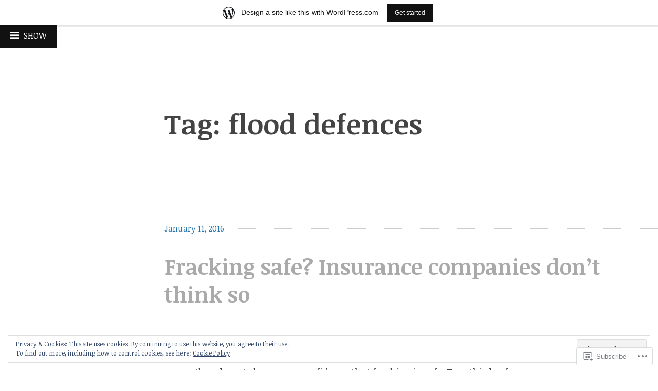

--- FILE ---
content_type: text/html; charset=UTF-8
request_url: https://fearandloathingingreatbritain.wordpress.com/tag/flood-defences/
body_size: 21100
content:
<!DOCTYPE html>
<html lang="en">
<head>
<meta charset="UTF-8">
<meta name="viewport" content="width=device-width, initial-scale=1">
<link rel="profile" href="http://gmpg.org/xfn/11">
<link rel="pingback" href="https://fearandloathingingreatbritain.wordpress.com/xmlrpc.php">

<title>flood defences &#8211; Fear and Loathing in Great Britain</title>
<meta name='robots' content='max-image-preview:large' />
<link rel='dns-prefetch' href='//s0.wp.com' />
<link rel='dns-prefetch' href='//fonts-api.wp.com' />
<link rel='dns-prefetch' href='//af.pubmine.com' />
<link rel="alternate" type="application/rss+xml" title="Fear and Loathing in Great Britain &raquo; Feed" href="https://fearandloathingingreatbritain.wordpress.com/feed/" />
<link rel="alternate" type="application/rss+xml" title="Fear and Loathing in Great Britain &raquo; Comments Feed" href="https://fearandloathingingreatbritain.wordpress.com/comments/feed/" />
<link rel="alternate" type="application/rss+xml" title="Fear and Loathing in Great Britain &raquo; flood defences Tag Feed" href="https://fearandloathingingreatbritain.wordpress.com/tag/flood-defences/feed/" />
	<script type="text/javascript">
		/* <![CDATA[ */
		function addLoadEvent(func) {
			var oldonload = window.onload;
			if (typeof window.onload != 'function') {
				window.onload = func;
			} else {
				window.onload = function () {
					oldonload();
					func();
				}
			}
		}
		/* ]]> */
	</script>
	<link crossorigin='anonymous' rel='stylesheet' id='all-css-0-1' href='/_static/??/wp-content/mu-plugins/widgets/eu-cookie-law/templates/style.css,/wp-content/blog-plugins/marketing-bar/css/marketing-bar.css?m=1761640963j&cssminify=yes' type='text/css' media='all' />
<style id='wp-emoji-styles-inline-css'>

	img.wp-smiley, img.emoji {
		display: inline !important;
		border: none !important;
		box-shadow: none !important;
		height: 1em !important;
		width: 1em !important;
		margin: 0 0.07em !important;
		vertical-align: -0.1em !important;
		background: none !important;
		padding: 0 !important;
	}
/*# sourceURL=wp-emoji-styles-inline-css */
</style>
<link crossorigin='anonymous' rel='stylesheet' id='all-css-2-1' href='/wp-content/plugins/gutenberg-core/v22.2.0/build/styles/block-library/style.css?m=1764855221i&cssminify=yes' type='text/css' media='all' />
<style id='wp-block-library-inline-css'>
.has-text-align-justify {
	text-align:justify;
}
.has-text-align-justify{text-align:justify;}

/*# sourceURL=wp-block-library-inline-css */
</style><style id='global-styles-inline-css'>
:root{--wp--preset--aspect-ratio--square: 1;--wp--preset--aspect-ratio--4-3: 4/3;--wp--preset--aspect-ratio--3-4: 3/4;--wp--preset--aspect-ratio--3-2: 3/2;--wp--preset--aspect-ratio--2-3: 2/3;--wp--preset--aspect-ratio--16-9: 16/9;--wp--preset--aspect-ratio--9-16: 9/16;--wp--preset--color--black: #000000;--wp--preset--color--cyan-bluish-gray: #abb8c3;--wp--preset--color--white: #ffffff;--wp--preset--color--pale-pink: #f78da7;--wp--preset--color--vivid-red: #cf2e2e;--wp--preset--color--luminous-vivid-orange: #ff6900;--wp--preset--color--luminous-vivid-amber: #fcb900;--wp--preset--color--light-green-cyan: #7bdcb5;--wp--preset--color--vivid-green-cyan: #00d084;--wp--preset--color--pale-cyan-blue: #8ed1fc;--wp--preset--color--vivid-cyan-blue: #0693e3;--wp--preset--color--vivid-purple: #9b51e0;--wp--preset--gradient--vivid-cyan-blue-to-vivid-purple: linear-gradient(135deg,rgb(6,147,227) 0%,rgb(155,81,224) 100%);--wp--preset--gradient--light-green-cyan-to-vivid-green-cyan: linear-gradient(135deg,rgb(122,220,180) 0%,rgb(0,208,130) 100%);--wp--preset--gradient--luminous-vivid-amber-to-luminous-vivid-orange: linear-gradient(135deg,rgb(252,185,0) 0%,rgb(255,105,0) 100%);--wp--preset--gradient--luminous-vivid-orange-to-vivid-red: linear-gradient(135deg,rgb(255,105,0) 0%,rgb(207,46,46) 100%);--wp--preset--gradient--very-light-gray-to-cyan-bluish-gray: linear-gradient(135deg,rgb(238,238,238) 0%,rgb(169,184,195) 100%);--wp--preset--gradient--cool-to-warm-spectrum: linear-gradient(135deg,rgb(74,234,220) 0%,rgb(151,120,209) 20%,rgb(207,42,186) 40%,rgb(238,44,130) 60%,rgb(251,105,98) 80%,rgb(254,248,76) 100%);--wp--preset--gradient--blush-light-purple: linear-gradient(135deg,rgb(255,206,236) 0%,rgb(152,150,240) 100%);--wp--preset--gradient--blush-bordeaux: linear-gradient(135deg,rgb(254,205,165) 0%,rgb(254,45,45) 50%,rgb(107,0,62) 100%);--wp--preset--gradient--luminous-dusk: linear-gradient(135deg,rgb(255,203,112) 0%,rgb(199,81,192) 50%,rgb(65,88,208) 100%);--wp--preset--gradient--pale-ocean: linear-gradient(135deg,rgb(255,245,203) 0%,rgb(182,227,212) 50%,rgb(51,167,181) 100%);--wp--preset--gradient--electric-grass: linear-gradient(135deg,rgb(202,248,128) 0%,rgb(113,206,126) 100%);--wp--preset--gradient--midnight: linear-gradient(135deg,rgb(2,3,129) 0%,rgb(40,116,252) 100%);--wp--preset--font-size--small: 13px;--wp--preset--font-size--medium: 20px;--wp--preset--font-size--large: 36px;--wp--preset--font-size--x-large: 42px;--wp--preset--font-family--albert-sans: 'Albert Sans', sans-serif;--wp--preset--font-family--alegreya: Alegreya, serif;--wp--preset--font-family--arvo: Arvo, serif;--wp--preset--font-family--bodoni-moda: 'Bodoni Moda', serif;--wp--preset--font-family--bricolage-grotesque: 'Bricolage Grotesque', sans-serif;--wp--preset--font-family--cabin: Cabin, sans-serif;--wp--preset--font-family--chivo: Chivo, sans-serif;--wp--preset--font-family--commissioner: Commissioner, sans-serif;--wp--preset--font-family--cormorant: Cormorant, serif;--wp--preset--font-family--courier-prime: 'Courier Prime', monospace;--wp--preset--font-family--crimson-pro: 'Crimson Pro', serif;--wp--preset--font-family--dm-mono: 'DM Mono', monospace;--wp--preset--font-family--dm-sans: 'DM Sans', sans-serif;--wp--preset--font-family--dm-serif-display: 'DM Serif Display', serif;--wp--preset--font-family--domine: Domine, serif;--wp--preset--font-family--eb-garamond: 'EB Garamond', serif;--wp--preset--font-family--epilogue: Epilogue, sans-serif;--wp--preset--font-family--fahkwang: Fahkwang, sans-serif;--wp--preset--font-family--figtree: Figtree, sans-serif;--wp--preset--font-family--fira-sans: 'Fira Sans', sans-serif;--wp--preset--font-family--fjalla-one: 'Fjalla One', sans-serif;--wp--preset--font-family--fraunces: Fraunces, serif;--wp--preset--font-family--gabarito: Gabarito, system-ui;--wp--preset--font-family--ibm-plex-mono: 'IBM Plex Mono', monospace;--wp--preset--font-family--ibm-plex-sans: 'IBM Plex Sans', sans-serif;--wp--preset--font-family--ibarra-real-nova: 'Ibarra Real Nova', serif;--wp--preset--font-family--instrument-serif: 'Instrument Serif', serif;--wp--preset--font-family--inter: Inter, sans-serif;--wp--preset--font-family--josefin-sans: 'Josefin Sans', sans-serif;--wp--preset--font-family--jost: Jost, sans-serif;--wp--preset--font-family--libre-baskerville: 'Libre Baskerville', serif;--wp--preset--font-family--libre-franklin: 'Libre Franklin', sans-serif;--wp--preset--font-family--literata: Literata, serif;--wp--preset--font-family--lora: Lora, serif;--wp--preset--font-family--merriweather: Merriweather, serif;--wp--preset--font-family--montserrat: Montserrat, sans-serif;--wp--preset--font-family--newsreader: Newsreader, serif;--wp--preset--font-family--noto-sans-mono: 'Noto Sans Mono', sans-serif;--wp--preset--font-family--nunito: Nunito, sans-serif;--wp--preset--font-family--open-sans: 'Open Sans', sans-serif;--wp--preset--font-family--overpass: Overpass, sans-serif;--wp--preset--font-family--pt-serif: 'PT Serif', serif;--wp--preset--font-family--petrona: Petrona, serif;--wp--preset--font-family--piazzolla: Piazzolla, serif;--wp--preset--font-family--playfair-display: 'Playfair Display', serif;--wp--preset--font-family--plus-jakarta-sans: 'Plus Jakarta Sans', sans-serif;--wp--preset--font-family--poppins: Poppins, sans-serif;--wp--preset--font-family--raleway: Raleway, sans-serif;--wp--preset--font-family--roboto: Roboto, sans-serif;--wp--preset--font-family--roboto-slab: 'Roboto Slab', serif;--wp--preset--font-family--rubik: Rubik, sans-serif;--wp--preset--font-family--rufina: Rufina, serif;--wp--preset--font-family--sora: Sora, sans-serif;--wp--preset--font-family--source-sans-3: 'Source Sans 3', sans-serif;--wp--preset--font-family--source-serif-4: 'Source Serif 4', serif;--wp--preset--font-family--space-mono: 'Space Mono', monospace;--wp--preset--font-family--syne: Syne, sans-serif;--wp--preset--font-family--texturina: Texturina, serif;--wp--preset--font-family--urbanist: Urbanist, sans-serif;--wp--preset--font-family--work-sans: 'Work Sans', sans-serif;--wp--preset--spacing--20: 0.44rem;--wp--preset--spacing--30: 0.67rem;--wp--preset--spacing--40: 1rem;--wp--preset--spacing--50: 1.5rem;--wp--preset--spacing--60: 2.25rem;--wp--preset--spacing--70: 3.38rem;--wp--preset--spacing--80: 5.06rem;--wp--preset--shadow--natural: 6px 6px 9px rgba(0, 0, 0, 0.2);--wp--preset--shadow--deep: 12px 12px 50px rgba(0, 0, 0, 0.4);--wp--preset--shadow--sharp: 6px 6px 0px rgba(0, 0, 0, 0.2);--wp--preset--shadow--outlined: 6px 6px 0px -3px rgb(255, 255, 255), 6px 6px rgb(0, 0, 0);--wp--preset--shadow--crisp: 6px 6px 0px rgb(0, 0, 0);}:where(.is-layout-flex){gap: 0.5em;}:where(.is-layout-grid){gap: 0.5em;}body .is-layout-flex{display: flex;}.is-layout-flex{flex-wrap: wrap;align-items: center;}.is-layout-flex > :is(*, div){margin: 0;}body .is-layout-grid{display: grid;}.is-layout-grid > :is(*, div){margin: 0;}:where(.wp-block-columns.is-layout-flex){gap: 2em;}:where(.wp-block-columns.is-layout-grid){gap: 2em;}:where(.wp-block-post-template.is-layout-flex){gap: 1.25em;}:where(.wp-block-post-template.is-layout-grid){gap: 1.25em;}.has-black-color{color: var(--wp--preset--color--black) !important;}.has-cyan-bluish-gray-color{color: var(--wp--preset--color--cyan-bluish-gray) !important;}.has-white-color{color: var(--wp--preset--color--white) !important;}.has-pale-pink-color{color: var(--wp--preset--color--pale-pink) !important;}.has-vivid-red-color{color: var(--wp--preset--color--vivid-red) !important;}.has-luminous-vivid-orange-color{color: var(--wp--preset--color--luminous-vivid-orange) !important;}.has-luminous-vivid-amber-color{color: var(--wp--preset--color--luminous-vivid-amber) !important;}.has-light-green-cyan-color{color: var(--wp--preset--color--light-green-cyan) !important;}.has-vivid-green-cyan-color{color: var(--wp--preset--color--vivid-green-cyan) !important;}.has-pale-cyan-blue-color{color: var(--wp--preset--color--pale-cyan-blue) !important;}.has-vivid-cyan-blue-color{color: var(--wp--preset--color--vivid-cyan-blue) !important;}.has-vivid-purple-color{color: var(--wp--preset--color--vivid-purple) !important;}.has-black-background-color{background-color: var(--wp--preset--color--black) !important;}.has-cyan-bluish-gray-background-color{background-color: var(--wp--preset--color--cyan-bluish-gray) !important;}.has-white-background-color{background-color: var(--wp--preset--color--white) !important;}.has-pale-pink-background-color{background-color: var(--wp--preset--color--pale-pink) !important;}.has-vivid-red-background-color{background-color: var(--wp--preset--color--vivid-red) !important;}.has-luminous-vivid-orange-background-color{background-color: var(--wp--preset--color--luminous-vivid-orange) !important;}.has-luminous-vivid-amber-background-color{background-color: var(--wp--preset--color--luminous-vivid-amber) !important;}.has-light-green-cyan-background-color{background-color: var(--wp--preset--color--light-green-cyan) !important;}.has-vivid-green-cyan-background-color{background-color: var(--wp--preset--color--vivid-green-cyan) !important;}.has-pale-cyan-blue-background-color{background-color: var(--wp--preset--color--pale-cyan-blue) !important;}.has-vivid-cyan-blue-background-color{background-color: var(--wp--preset--color--vivid-cyan-blue) !important;}.has-vivid-purple-background-color{background-color: var(--wp--preset--color--vivid-purple) !important;}.has-black-border-color{border-color: var(--wp--preset--color--black) !important;}.has-cyan-bluish-gray-border-color{border-color: var(--wp--preset--color--cyan-bluish-gray) !important;}.has-white-border-color{border-color: var(--wp--preset--color--white) !important;}.has-pale-pink-border-color{border-color: var(--wp--preset--color--pale-pink) !important;}.has-vivid-red-border-color{border-color: var(--wp--preset--color--vivid-red) !important;}.has-luminous-vivid-orange-border-color{border-color: var(--wp--preset--color--luminous-vivid-orange) !important;}.has-luminous-vivid-amber-border-color{border-color: var(--wp--preset--color--luminous-vivid-amber) !important;}.has-light-green-cyan-border-color{border-color: var(--wp--preset--color--light-green-cyan) !important;}.has-vivid-green-cyan-border-color{border-color: var(--wp--preset--color--vivid-green-cyan) !important;}.has-pale-cyan-blue-border-color{border-color: var(--wp--preset--color--pale-cyan-blue) !important;}.has-vivid-cyan-blue-border-color{border-color: var(--wp--preset--color--vivid-cyan-blue) !important;}.has-vivid-purple-border-color{border-color: var(--wp--preset--color--vivid-purple) !important;}.has-vivid-cyan-blue-to-vivid-purple-gradient-background{background: var(--wp--preset--gradient--vivid-cyan-blue-to-vivid-purple) !important;}.has-light-green-cyan-to-vivid-green-cyan-gradient-background{background: var(--wp--preset--gradient--light-green-cyan-to-vivid-green-cyan) !important;}.has-luminous-vivid-amber-to-luminous-vivid-orange-gradient-background{background: var(--wp--preset--gradient--luminous-vivid-amber-to-luminous-vivid-orange) !important;}.has-luminous-vivid-orange-to-vivid-red-gradient-background{background: var(--wp--preset--gradient--luminous-vivid-orange-to-vivid-red) !important;}.has-very-light-gray-to-cyan-bluish-gray-gradient-background{background: var(--wp--preset--gradient--very-light-gray-to-cyan-bluish-gray) !important;}.has-cool-to-warm-spectrum-gradient-background{background: var(--wp--preset--gradient--cool-to-warm-spectrum) !important;}.has-blush-light-purple-gradient-background{background: var(--wp--preset--gradient--blush-light-purple) !important;}.has-blush-bordeaux-gradient-background{background: var(--wp--preset--gradient--blush-bordeaux) !important;}.has-luminous-dusk-gradient-background{background: var(--wp--preset--gradient--luminous-dusk) !important;}.has-pale-ocean-gradient-background{background: var(--wp--preset--gradient--pale-ocean) !important;}.has-electric-grass-gradient-background{background: var(--wp--preset--gradient--electric-grass) !important;}.has-midnight-gradient-background{background: var(--wp--preset--gradient--midnight) !important;}.has-small-font-size{font-size: var(--wp--preset--font-size--small) !important;}.has-medium-font-size{font-size: var(--wp--preset--font-size--medium) !important;}.has-large-font-size{font-size: var(--wp--preset--font-size--large) !important;}.has-x-large-font-size{font-size: var(--wp--preset--font-size--x-large) !important;}.has-albert-sans-font-family{font-family: var(--wp--preset--font-family--albert-sans) !important;}.has-alegreya-font-family{font-family: var(--wp--preset--font-family--alegreya) !important;}.has-arvo-font-family{font-family: var(--wp--preset--font-family--arvo) !important;}.has-bodoni-moda-font-family{font-family: var(--wp--preset--font-family--bodoni-moda) !important;}.has-bricolage-grotesque-font-family{font-family: var(--wp--preset--font-family--bricolage-grotesque) !important;}.has-cabin-font-family{font-family: var(--wp--preset--font-family--cabin) !important;}.has-chivo-font-family{font-family: var(--wp--preset--font-family--chivo) !important;}.has-commissioner-font-family{font-family: var(--wp--preset--font-family--commissioner) !important;}.has-cormorant-font-family{font-family: var(--wp--preset--font-family--cormorant) !important;}.has-courier-prime-font-family{font-family: var(--wp--preset--font-family--courier-prime) !important;}.has-crimson-pro-font-family{font-family: var(--wp--preset--font-family--crimson-pro) !important;}.has-dm-mono-font-family{font-family: var(--wp--preset--font-family--dm-mono) !important;}.has-dm-sans-font-family{font-family: var(--wp--preset--font-family--dm-sans) !important;}.has-dm-serif-display-font-family{font-family: var(--wp--preset--font-family--dm-serif-display) !important;}.has-domine-font-family{font-family: var(--wp--preset--font-family--domine) !important;}.has-eb-garamond-font-family{font-family: var(--wp--preset--font-family--eb-garamond) !important;}.has-epilogue-font-family{font-family: var(--wp--preset--font-family--epilogue) !important;}.has-fahkwang-font-family{font-family: var(--wp--preset--font-family--fahkwang) !important;}.has-figtree-font-family{font-family: var(--wp--preset--font-family--figtree) !important;}.has-fira-sans-font-family{font-family: var(--wp--preset--font-family--fira-sans) !important;}.has-fjalla-one-font-family{font-family: var(--wp--preset--font-family--fjalla-one) !important;}.has-fraunces-font-family{font-family: var(--wp--preset--font-family--fraunces) !important;}.has-gabarito-font-family{font-family: var(--wp--preset--font-family--gabarito) !important;}.has-ibm-plex-mono-font-family{font-family: var(--wp--preset--font-family--ibm-plex-mono) !important;}.has-ibm-plex-sans-font-family{font-family: var(--wp--preset--font-family--ibm-plex-sans) !important;}.has-ibarra-real-nova-font-family{font-family: var(--wp--preset--font-family--ibarra-real-nova) !important;}.has-instrument-serif-font-family{font-family: var(--wp--preset--font-family--instrument-serif) !important;}.has-inter-font-family{font-family: var(--wp--preset--font-family--inter) !important;}.has-josefin-sans-font-family{font-family: var(--wp--preset--font-family--josefin-sans) !important;}.has-jost-font-family{font-family: var(--wp--preset--font-family--jost) !important;}.has-libre-baskerville-font-family{font-family: var(--wp--preset--font-family--libre-baskerville) !important;}.has-libre-franklin-font-family{font-family: var(--wp--preset--font-family--libre-franklin) !important;}.has-literata-font-family{font-family: var(--wp--preset--font-family--literata) !important;}.has-lora-font-family{font-family: var(--wp--preset--font-family--lora) !important;}.has-merriweather-font-family{font-family: var(--wp--preset--font-family--merriweather) !important;}.has-montserrat-font-family{font-family: var(--wp--preset--font-family--montserrat) !important;}.has-newsreader-font-family{font-family: var(--wp--preset--font-family--newsreader) !important;}.has-noto-sans-mono-font-family{font-family: var(--wp--preset--font-family--noto-sans-mono) !important;}.has-nunito-font-family{font-family: var(--wp--preset--font-family--nunito) !important;}.has-open-sans-font-family{font-family: var(--wp--preset--font-family--open-sans) !important;}.has-overpass-font-family{font-family: var(--wp--preset--font-family--overpass) !important;}.has-pt-serif-font-family{font-family: var(--wp--preset--font-family--pt-serif) !important;}.has-petrona-font-family{font-family: var(--wp--preset--font-family--petrona) !important;}.has-piazzolla-font-family{font-family: var(--wp--preset--font-family--piazzolla) !important;}.has-playfair-display-font-family{font-family: var(--wp--preset--font-family--playfair-display) !important;}.has-plus-jakarta-sans-font-family{font-family: var(--wp--preset--font-family--plus-jakarta-sans) !important;}.has-poppins-font-family{font-family: var(--wp--preset--font-family--poppins) !important;}.has-raleway-font-family{font-family: var(--wp--preset--font-family--raleway) !important;}.has-roboto-font-family{font-family: var(--wp--preset--font-family--roboto) !important;}.has-roboto-slab-font-family{font-family: var(--wp--preset--font-family--roboto-slab) !important;}.has-rubik-font-family{font-family: var(--wp--preset--font-family--rubik) !important;}.has-rufina-font-family{font-family: var(--wp--preset--font-family--rufina) !important;}.has-sora-font-family{font-family: var(--wp--preset--font-family--sora) !important;}.has-source-sans-3-font-family{font-family: var(--wp--preset--font-family--source-sans-3) !important;}.has-source-serif-4-font-family{font-family: var(--wp--preset--font-family--source-serif-4) !important;}.has-space-mono-font-family{font-family: var(--wp--preset--font-family--space-mono) !important;}.has-syne-font-family{font-family: var(--wp--preset--font-family--syne) !important;}.has-texturina-font-family{font-family: var(--wp--preset--font-family--texturina) !important;}.has-urbanist-font-family{font-family: var(--wp--preset--font-family--urbanist) !important;}.has-work-sans-font-family{font-family: var(--wp--preset--font-family--work-sans) !important;}
/*# sourceURL=global-styles-inline-css */
</style>

<style id='classic-theme-styles-inline-css'>
/*! This file is auto-generated */
.wp-block-button__link{color:#fff;background-color:#32373c;border-radius:9999px;box-shadow:none;text-decoration:none;padding:calc(.667em + 2px) calc(1.333em + 2px);font-size:1.125em}.wp-block-file__button{background:#32373c;color:#fff;text-decoration:none}
/*# sourceURL=/wp-includes/css/classic-themes.min.css */
</style>
<link crossorigin='anonymous' rel='stylesheet' id='all-css-4-1' href='/_static/??-eJx9jEEOAiEQBD/kQECjeDC+ZWEnijIwYWA3/l72op689KFTVXplCCU3zE1z6reYRYfiUwlP0VYZpwxIJE4IFRd10HOU9iFA2iuhCiI7/ROiDt9WxfETT20jCOc4YUIa2D9t5eGA91xRBMZS7ATtPkTZvCtdzNEZt7f2fHq8Afl7R7w=&cssminify=yes' type='text/css' media='all' />
<link rel='stylesheet' id='coherent-fonts-css' href='https://fonts-api.wp.com/css?family=Noticia+Text%3A400%2C700%2C400italic%2C700italic%2C&#038;subset=latin%2Clatin-ext%2Cvietnamese' media='all' />
<link crossorigin='anonymous' rel='stylesheet' id='all-css-6-1' href='/_static/??-eJx9juEKwjAMhF/IGqaT+Ud8FNlC7DrbpjQp4tvbieDAsX934bvLwTMZ5KgUFXSkQAKpDIA8Up5voi9PexTZwYIMxSRfrIsCE2nq8fH1EJgj3FxEsBQpu5qQdflXuva+MhVBDlsTMg2ebZX2w//sVsgSG8/Yq6uDl8bcfe/yHL2GS9Odjodz2zXt9AZawW+q&cssminify=yes' type='text/css' media='all' />
<link crossorigin='anonymous' rel='stylesheet' id='print-css-7-1' href='/wp-content/mu-plugins/global-print/global-print.css?m=1465851035i&cssminify=yes' type='text/css' media='print' />
<style id='jetpack-global-styles-frontend-style-inline-css'>
:root { --font-headings: unset; --font-base: unset; --font-headings-default: -apple-system,BlinkMacSystemFont,"Segoe UI",Roboto,Oxygen-Sans,Ubuntu,Cantarell,"Helvetica Neue",sans-serif; --font-base-default: -apple-system,BlinkMacSystemFont,"Segoe UI",Roboto,Oxygen-Sans,Ubuntu,Cantarell,"Helvetica Neue",sans-serif;}
/*# sourceURL=jetpack-global-styles-frontend-style-inline-css */
</style>
<link crossorigin='anonymous' rel='stylesheet' id='all-css-10-1' href='/wp-content/themes/h4/global.css?m=1420737423i&cssminify=yes' type='text/css' media='all' />
<script type="text/javascript" id="wpcom-actionbar-placeholder-js-extra">
/* <![CDATA[ */
var actionbardata = {"siteID":"31243475","postID":"0","siteURL":"https://fearandloathingingreatbritain.wordpress.com","xhrURL":"https://fearandloathingingreatbritain.wordpress.com/wp-admin/admin-ajax.php","nonce":"ea2019d99d","isLoggedIn":"","statusMessage":"","subsEmailDefault":"instantly","proxyScriptUrl":"https://s0.wp.com/wp-content/js/wpcom-proxy-request.js?m=1513050504i&amp;ver=20211021","i18n":{"followedText":"New posts from this site will now appear in your \u003Ca href=\"https://wordpress.com/reader\"\u003EReader\u003C/a\u003E","foldBar":"Collapse this bar","unfoldBar":"Expand this bar","shortLinkCopied":"Shortlink copied to clipboard."}};
//# sourceURL=wpcom-actionbar-placeholder-js-extra
/* ]]> */
</script>
<script type="text/javascript" id="jetpack-mu-wpcom-settings-js-before">
/* <![CDATA[ */
var JETPACK_MU_WPCOM_SETTINGS = {"assetsUrl":"https://s0.wp.com/wp-content/mu-plugins/jetpack-mu-wpcom-plugin/moon/jetpack_vendor/automattic/jetpack-mu-wpcom/src/build/"};
//# sourceURL=jetpack-mu-wpcom-settings-js-before
/* ]]> */
</script>
<script crossorigin='anonymous' type='text/javascript'  src='/_static/??-eJyFjcsOwiAQRX/I6dSa+lgYvwWBEAgMOAPW/n3bqIk7V2dxT87FqYDOVC1VDIIcKxTOr7kLssN186RjM1a2MTya5fmDLnn6K0HyjlW1v/L37R6zgxKb8yQ4ZTbKCOioRN4hnQo+hw1AmcCZwmvilq7709CPh/54voQFmNpFWg=='></script>
<script type="text/javascript" id="rlt-proxy-js-after">
/* <![CDATA[ */
	rltInitialize( {"token":null,"iframeOrigins":["https:\/\/widgets.wp.com"]} );
//# sourceURL=rlt-proxy-js-after
/* ]]> */
</script>
<link rel="EditURI" type="application/rsd+xml" title="RSD" href="https://fearandloathingingreatbritain.wordpress.com/xmlrpc.php?rsd" />
<meta name="generator" content="WordPress.com" />

<!-- Jetpack Open Graph Tags -->
<meta property="og:type" content="website" />
<meta property="og:title" content="flood defences &#8211; Fear and Loathing in Great Britain" />
<meta property="og:url" content="https://fearandloathingingreatbritain.wordpress.com/tag/flood-defences/" />
<meta property="og:site_name" content="Fear and Loathing in Great Britain" />
<meta property="og:image" content="https://s0.wp.com/i/blank.jpg?m=1383295312i" />
<meta property="og:image:width" content="200" />
<meta property="og:image:height" content="200" />
<meta property="og:image:alt" content="" />
<meta property="og:locale" content="en_US" />
<meta property="fb:app_id" content="249643311490" />

<!-- End Jetpack Open Graph Tags -->
<link rel="shortcut icon" type="image/x-icon" href="https://s0.wp.com/i/favicon.ico?m=1713425267i" sizes="16x16 24x24 32x32 48x48" />
<link rel="icon" type="image/x-icon" href="https://s0.wp.com/i/favicon.ico?m=1713425267i" sizes="16x16 24x24 32x32 48x48" />
<link rel="apple-touch-icon" href="https://s0.wp.com/i/webclip.png?m=1713868326i" />
<link rel='openid.server' href='https://fearandloathingingreatbritain.wordpress.com/?openidserver=1' />
<link rel='openid.delegate' href='https://fearandloathingingreatbritain.wordpress.com/' />
<link rel="search" type="application/opensearchdescription+xml" href="https://fearandloathingingreatbritain.wordpress.com/osd.xml" title="Fear and Loathing in Great Britain" />
<link rel="search" type="application/opensearchdescription+xml" href="https://s1.wp.com/opensearch.xml" title="WordPress.com" />
<style type="text/css">
				body.custom-background .posted-on,
				body.custom-background .featured-post {
					background-color: #ffffff;
				}
			</style>		<style type="text/css">
			.recentcomments a {
				display: inline !important;
				padding: 0 !important;
				margin: 0 !important;
			}

			table.recentcommentsavatartop img.avatar, table.recentcommentsavatarend img.avatar {
				border: 0px;
				margin: 0;
			}

			table.recentcommentsavatartop a, table.recentcommentsavatarend a {
				border: 0px !important;
				background-color: transparent !important;
			}

			td.recentcommentsavatarend, td.recentcommentsavatartop {
				padding: 0px 0px 1px 0px;
				margin: 0px;
			}

			td.recentcommentstextend {
				border: none !important;
				padding: 0px 0px 2px 10px;
			}

			.rtl td.recentcommentstextend {
				padding: 0px 10px 2px 0px;
			}

			td.recentcommentstexttop {
				border: none;
				padding: 0px 0px 0px 10px;
			}

			.rtl td.recentcommentstexttop {
				padding: 0px 10px 0px 0px;
			}
		</style>
		<meta name="description" content="Posts about flood defences written by Conspiracy of Kindness" />
<script type="text/javascript">
/* <![CDATA[ */
var wa_client = {}; wa_client.cmd = []; wa_client.config = { 'blog_id': 31243475, 'blog_language': 'en', 'is_wordads': false, 'hosting_type': 0, 'afp_account_id': null, 'afp_host_id': 5038568878849053, 'theme': 'pub/coherent', '_': { 'title': 'Advertisement', 'privacy_settings': 'Privacy Settings' }, 'formats': [ 'belowpost', 'bottom_sticky', 'sidebar_sticky_right', 'sidebar', 'gutenberg_rectangle', 'gutenberg_leaderboard', 'gutenberg_mobile_leaderboard', 'gutenberg_skyscraper' ] };
/* ]]> */
</script>
		<script type="text/javascript">

			window.doNotSellCallback = function() {

				var linkElements = [
					'a[href="https://wordpress.com/?ref=footer_blog"]',
					'a[href="https://wordpress.com/?ref=footer_website"]',
					'a[href="https://wordpress.com/?ref=vertical_footer"]',
					'a[href^="https://wordpress.com/?ref=footer_segment_"]',
				].join(',');

				var dnsLink = document.createElement( 'a' );
				dnsLink.href = 'https://wordpress.com/advertising-program-optout/';
				dnsLink.classList.add( 'do-not-sell-link' );
				dnsLink.rel = 'nofollow';
				dnsLink.style.marginLeft = '0.5em';
				dnsLink.textContent = 'Do Not Sell or Share My Personal Information';

				var creditLinks = document.querySelectorAll( linkElements );

				if ( 0 === creditLinks.length ) {
					return false;
				}

				Array.prototype.forEach.call( creditLinks, function( el ) {
					el.insertAdjacentElement( 'afterend', dnsLink );
				});

				return true;
			};

		</script>
		<script type="text/javascript">
	window.google_analytics_uacct = "UA-52447-2";
</script>

<script type="text/javascript">
	var _gaq = _gaq || [];
	_gaq.push(['_setAccount', 'UA-52447-2']);
	_gaq.push(['_gat._anonymizeIp']);
	_gaq.push(['_setDomainName', 'wordpress.com']);
	_gaq.push(['_initData']);
	_gaq.push(['_trackPageview']);

	(function() {
		var ga = document.createElement('script'); ga.type = 'text/javascript'; ga.async = true;
		ga.src = ('https:' == document.location.protocol ? 'https://ssl' : 'http://www') + '.google-analytics.com/ga.js';
		(document.getElementsByTagName('head')[0] || document.getElementsByTagName('body')[0]).appendChild(ga);
	})();
</script>
<link crossorigin='anonymous' rel='stylesheet' id='all-css-0-3' href='/_static/??-eJyNjMEKgzAQBX9Ifdha9CJ+StF1KdFkN7gJ+X0RbM89zjAMSqxJJbEkhFxHnz9ODBunONN+M4Kq4O2EsHil3WDFRT4aMqvw/yHomj0baD40G/tf9BXXcApj27+ej6Hr2247ASkBO20=&cssminify=yes' type='text/css' media='all' />
</head>

<body class="archive tag tag-flood-defences tag-2303990 wp-theme-pubcoherent customizer-styles-applied widgets-hidden jetpack-reblog-enabled has-marketing-bar has-marketing-bar-theme-coherent">
<div id="page" class="hfeed site">
	<a class="skip-link screen-reader-text" href="#content">Skip to content</a>

	<header id="masthead" class="site-header" role="banner">
					<button class="menu-toggle animated" aria-controls="slide-panel" aria-expanded="false" ><span class="action-text">Show</span></button>
			<div id="slide-panel" class="slide-panel animated closed">
									<div class="social-links"><ul id="menu-social" class="menu"><li id="menu-item-4326" class="menu-item menu-item-type-custom menu-item-object-custom menu-item-4326"><a href="https://facebook.com"><span class="screen-reader-text">Facebook</span></a></li>
</ul></div>				
							<nav id="site-navigation" class="main-navigation" role="navigation">
					<div class="menu-contents-container"><ul id="menu-contents" class="menu"><li id="menu-item-62" class="menu-item menu-item-type-custom menu-item-object-custom menu-item-home menu-item-62"><a href="https://fearandloathingingreatbritain.wordpress.com/">Home</a></li>
<li id="menu-item-63" class="menu-item menu-item-type-post_type menu-item-object-page menu-item-63"><a href="https://fearandloathingingreatbritain.wordpress.com/about/">About</a></li>
<li id="menu-item-59" class="menu-item menu-item-type-taxonomy menu-item-object-category menu-item-59"><a href="https://fearandloathingingreatbritain.wordpress.com/category/graphics/">Graphics</a></li>
<li id="menu-item-60" class="menu-item menu-item-type-taxonomy menu-item-object-category menu-item-60"><a href="https://fearandloathingingreatbritain.wordpress.com/category/self-portraits/">Self portraits</a></li>
<li id="menu-item-61" class="menu-item menu-item-type-taxonomy menu-item-object-category menu-item-61"><a href="https://fearandloathingingreatbritain.wordpress.com/category/studio/">Studio</a></li>
</ul></div>				</nav><!-- #site-navigation -->
			

			
<div id="secondary" class="widget-area" role="complementary">
	<aside id="archives-6" class="widget widget_archive"><h2 class="widget-title">Archive</h2>
			<ul>
					<li><a href='https://fearandloathingingreatbritain.wordpress.com/2025/06/'>June 2025</a></li>
	<li><a href='https://fearandloathingingreatbritain.wordpress.com/2025/02/'>February 2025</a></li>
	<li><a href='https://fearandloathingingreatbritain.wordpress.com/2025/01/'>January 2025</a></li>
	<li><a href='https://fearandloathingingreatbritain.wordpress.com/2024/12/'>December 2024</a></li>
	<li><a href='https://fearandloathingingreatbritain.wordpress.com/2024/11/'>November 2024</a></li>
	<li><a href='https://fearandloathingingreatbritain.wordpress.com/2024/03/'>March 2024</a></li>
	<li><a href='https://fearandloathingingreatbritain.wordpress.com/2024/02/'>February 2024</a></li>
	<li><a href='https://fearandloathingingreatbritain.wordpress.com/2023/12/'>December 2023</a></li>
	<li><a href='https://fearandloathingingreatbritain.wordpress.com/2023/11/'>November 2023</a></li>
	<li><a href='https://fearandloathingingreatbritain.wordpress.com/2023/10/'>October 2023</a></li>
	<li><a href='https://fearandloathingingreatbritain.wordpress.com/2022/09/'>September 2022</a></li>
	<li><a href='https://fearandloathingingreatbritain.wordpress.com/2022/08/'>August 2022</a></li>
	<li><a href='https://fearandloathingingreatbritain.wordpress.com/2022/07/'>July 2022</a></li>
	<li><a href='https://fearandloathingingreatbritain.wordpress.com/2022/05/'>May 2022</a></li>
	<li><a href='https://fearandloathingingreatbritain.wordpress.com/2022/04/'>April 2022</a></li>
	<li><a href='https://fearandloathingingreatbritain.wordpress.com/2022/03/'>March 2022</a></li>
	<li><a href='https://fearandloathingingreatbritain.wordpress.com/2021/09/'>September 2021</a></li>
	<li><a href='https://fearandloathingingreatbritain.wordpress.com/2021/01/'>January 2021</a></li>
	<li><a href='https://fearandloathingingreatbritain.wordpress.com/2020/11/'>November 2020</a></li>
	<li><a href='https://fearandloathingingreatbritain.wordpress.com/2020/10/'>October 2020</a></li>
	<li><a href='https://fearandloathingingreatbritain.wordpress.com/2020/09/'>September 2020</a></li>
	<li><a href='https://fearandloathingingreatbritain.wordpress.com/2020/08/'>August 2020</a></li>
	<li><a href='https://fearandloathingingreatbritain.wordpress.com/2020/07/'>July 2020</a></li>
	<li><a href='https://fearandloathingingreatbritain.wordpress.com/2020/06/'>June 2020</a></li>
	<li><a href='https://fearandloathingingreatbritain.wordpress.com/2020/05/'>May 2020</a></li>
	<li><a href='https://fearandloathingingreatbritain.wordpress.com/2020/04/'>April 2020</a></li>
	<li><a href='https://fearandloathingingreatbritain.wordpress.com/2020/03/'>March 2020</a></li>
	<li><a href='https://fearandloathingingreatbritain.wordpress.com/2020/02/'>February 2020</a></li>
	<li><a href='https://fearandloathingingreatbritain.wordpress.com/2020/01/'>January 2020</a></li>
	<li><a href='https://fearandloathingingreatbritain.wordpress.com/2019/12/'>December 2019</a></li>
	<li><a href='https://fearandloathingingreatbritain.wordpress.com/2019/11/'>November 2019</a></li>
	<li><a href='https://fearandloathingingreatbritain.wordpress.com/2019/10/'>October 2019</a></li>
	<li><a href='https://fearandloathingingreatbritain.wordpress.com/2019/09/'>September 2019</a></li>
	<li><a href='https://fearandloathingingreatbritain.wordpress.com/2019/08/'>August 2019</a></li>
	<li><a href='https://fearandloathingingreatbritain.wordpress.com/2019/07/'>July 2019</a></li>
	<li><a href='https://fearandloathingingreatbritain.wordpress.com/2019/06/'>June 2019</a></li>
	<li><a href='https://fearandloathingingreatbritain.wordpress.com/2019/05/'>May 2019</a></li>
	<li><a href='https://fearandloathingingreatbritain.wordpress.com/2019/04/'>April 2019</a></li>
	<li><a href='https://fearandloathingingreatbritain.wordpress.com/2019/03/'>March 2019</a></li>
	<li><a href='https://fearandloathingingreatbritain.wordpress.com/2019/02/'>February 2019</a></li>
	<li><a href='https://fearandloathingingreatbritain.wordpress.com/2019/01/'>January 2019</a></li>
	<li><a href='https://fearandloathingingreatbritain.wordpress.com/2018/12/'>December 2018</a></li>
	<li><a href='https://fearandloathingingreatbritain.wordpress.com/2018/11/'>November 2018</a></li>
	<li><a href='https://fearandloathingingreatbritain.wordpress.com/2018/10/'>October 2018</a></li>
	<li><a href='https://fearandloathingingreatbritain.wordpress.com/2018/09/'>September 2018</a></li>
	<li><a href='https://fearandloathingingreatbritain.wordpress.com/2018/08/'>August 2018</a></li>
	<li><a href='https://fearandloathingingreatbritain.wordpress.com/2018/07/'>July 2018</a></li>
	<li><a href='https://fearandloathingingreatbritain.wordpress.com/2018/06/'>June 2018</a></li>
	<li><a href='https://fearandloathingingreatbritain.wordpress.com/2018/05/'>May 2018</a></li>
	<li><a href='https://fearandloathingingreatbritain.wordpress.com/2018/04/'>April 2018</a></li>
	<li><a href='https://fearandloathingingreatbritain.wordpress.com/2018/03/'>March 2018</a></li>
	<li><a href='https://fearandloathingingreatbritain.wordpress.com/2018/02/'>February 2018</a></li>
	<li><a href='https://fearandloathingingreatbritain.wordpress.com/2018/01/'>January 2018</a></li>
	<li><a href='https://fearandloathingingreatbritain.wordpress.com/2017/12/'>December 2017</a></li>
	<li><a href='https://fearandloathingingreatbritain.wordpress.com/2017/11/'>November 2017</a></li>
	<li><a href='https://fearandloathingingreatbritain.wordpress.com/2017/10/'>October 2017</a></li>
	<li><a href='https://fearandloathingingreatbritain.wordpress.com/2017/09/'>September 2017</a></li>
	<li><a href='https://fearandloathingingreatbritain.wordpress.com/2017/08/'>August 2017</a></li>
	<li><a href='https://fearandloathingingreatbritain.wordpress.com/2017/07/'>July 2017</a></li>
	<li><a href='https://fearandloathingingreatbritain.wordpress.com/2017/06/'>June 2017</a></li>
	<li><a href='https://fearandloathingingreatbritain.wordpress.com/2017/05/'>May 2017</a></li>
	<li><a href='https://fearandloathingingreatbritain.wordpress.com/2017/04/'>April 2017</a></li>
	<li><a href='https://fearandloathingingreatbritain.wordpress.com/2017/03/'>March 2017</a></li>
	<li><a href='https://fearandloathingingreatbritain.wordpress.com/2017/02/'>February 2017</a></li>
	<li><a href='https://fearandloathingingreatbritain.wordpress.com/2017/01/'>January 2017</a></li>
	<li><a href='https://fearandloathingingreatbritain.wordpress.com/2016/12/'>December 2016</a></li>
	<li><a href='https://fearandloathingingreatbritain.wordpress.com/2016/11/'>November 2016</a></li>
	<li><a href='https://fearandloathingingreatbritain.wordpress.com/2016/10/'>October 2016</a></li>
	<li><a href='https://fearandloathingingreatbritain.wordpress.com/2016/09/'>September 2016</a></li>
	<li><a href='https://fearandloathingingreatbritain.wordpress.com/2016/08/'>August 2016</a></li>
	<li><a href='https://fearandloathingingreatbritain.wordpress.com/2016/07/'>July 2016</a></li>
	<li><a href='https://fearandloathingingreatbritain.wordpress.com/2016/06/'>June 2016</a></li>
	<li><a href='https://fearandloathingingreatbritain.wordpress.com/2016/05/'>May 2016</a></li>
	<li><a href='https://fearandloathingingreatbritain.wordpress.com/2016/04/'>April 2016</a></li>
	<li><a href='https://fearandloathingingreatbritain.wordpress.com/2016/03/'>March 2016</a></li>
	<li><a href='https://fearandloathingingreatbritain.wordpress.com/2016/02/'>February 2016</a></li>
	<li><a href='https://fearandloathingingreatbritain.wordpress.com/2016/01/'>January 2016</a></li>
	<li><a href='https://fearandloathingingreatbritain.wordpress.com/2015/12/'>December 2015</a></li>
	<li><a href='https://fearandloathingingreatbritain.wordpress.com/2015/11/'>November 2015</a></li>
	<li><a href='https://fearandloathingingreatbritain.wordpress.com/2015/10/'>October 2015</a></li>
	<li><a href='https://fearandloathingingreatbritain.wordpress.com/2015/09/'>September 2015</a></li>
	<li><a href='https://fearandloathingingreatbritain.wordpress.com/2015/08/'>August 2015</a></li>
	<li><a href='https://fearandloathingingreatbritain.wordpress.com/2015/07/'>July 2015</a></li>
	<li><a href='https://fearandloathingingreatbritain.wordpress.com/2015/06/'>June 2015</a></li>
	<li><a href='https://fearandloathingingreatbritain.wordpress.com/2015/05/'>May 2015</a></li>
	<li><a href='https://fearandloathingingreatbritain.wordpress.com/2015/04/'>April 2015</a></li>
	<li><a href='https://fearandloathingingreatbritain.wordpress.com/2015/03/'>March 2015</a></li>
	<li><a href='https://fearandloathingingreatbritain.wordpress.com/2015/02/'>February 2015</a></li>
	<li><a href='https://fearandloathingingreatbritain.wordpress.com/2015/01/'>January 2015</a></li>
	<li><a href='https://fearandloathingingreatbritain.wordpress.com/2014/12/'>December 2014</a></li>
	<li><a href='https://fearandloathingingreatbritain.wordpress.com/2012/03/'>March 2012</a></li>
	<li><a href='https://fearandloathingingreatbritain.wordpress.com/2012/02/'>February 2012</a></li>
	<li><a href='https://fearandloathingingreatbritain.wordpress.com/2012/01/'>January 2012</a></li>
			</ul>

			</aside></div><!-- #secondary -->
			</div>
					</header><!-- #masthead -->

	<div id="content" class="site-content">

	<div id="primary" class="content-area">
		<main id="main" class="site-main" role="main">

		
			<header class="page-header">
				<h1 class="page-title">Tag: <span>flood defences</span></h1>			</header><!-- .page-header -->

						
				
<article id="post-1768" class="post-1768 post type-post status-publish format-standard hentry category-politics tag-a-letter-a-day-to-number-10 tag-cash-cow tag-earthquakes tag-flood-defences tag-flooding tag-fracking tag-fracking-fluid tag-franklin-d-roosevelt tag-keith-lindsay-cameron tag-keith-ordinary-guy tag-toxic-waste">
	<div class="entry-wrapper">
		<div class="entry-meta">
			<span class="posted-on"><a href="https://fearandloathingingreatbritain.wordpress.com/2016/01/11/fracking-safe-insurance-companies-dont-think-so/" rel="bookmark"><time class="entry-date published" datetime="2016-01-11T13:26:53+00:00">January 11, 2016</time><time class="updated" datetime="2016-01-11T13:26:59+00:00">January 11, 2016</time></a></span>		</div><!-- .entry-meta -->
		<header class="entry-header">
			<h2 class="entry-title"><a href="https://fearandloathingingreatbritain.wordpress.com/2016/01/11/fracking-safe-insurance-companies-dont-think-so/" rel="bookmark">Fracking safe? Insurance companies don&#8217;t think&nbsp;so</a></h2>
			
					</header><!-- .entry-header -->

		<div class="entry-content">
			<p>A letter a day to number 10. No 1,312 Monday 11 January 2016. Dear Mr Cameron, I think you need to have a word with UK insurance companies. It seems they do not share your confidence that fracking is safe. Two thirds of UK insurers will not insure against fracking damage which could include contaminated [&hellip;]</p>
		</div><!-- .entry-content -->

		<footer class="entry-footer">
			<span class="cat-links">Posted in <a href="https://fearandloathingingreatbritain.wordpress.com/category/politics/" rel="category tag">politics</a>. </span><span class="tags-links">Tagged <a href="https://fearandloathingingreatbritain.wordpress.com/tag/a-letter-a-day-to-number-10/" rel="tag">a letter a day to number 10</a>, <a href="https://fearandloathingingreatbritain.wordpress.com/tag/cash-cow/" rel="tag">cash cow</a>, <a href="https://fearandloathingingreatbritain.wordpress.com/tag/earthquakes/" rel="tag">earthquakes</a>, <a href="https://fearandloathingingreatbritain.wordpress.com/tag/flood-defences/" rel="tag">flood defences</a>, <a href="https://fearandloathingingreatbritain.wordpress.com/tag/flooding/" rel="tag">flooding</a>, <a href="https://fearandloathingingreatbritain.wordpress.com/tag/fracking/" rel="tag">fracking</a>, <a href="https://fearandloathingingreatbritain.wordpress.com/tag/fracking-fluid/" rel="tag">fracking fluid</a>, <a href="https://fearandloathingingreatbritain.wordpress.com/tag/franklin-d-roosevelt/" rel="tag">Franklin D. Roosevelt</a>, <a href="https://fearandloathingingreatbritain.wordpress.com/tag/keith-lindsay-cameron/" rel="tag">Keith Lindsay-Cameron</a>, <a href="https://fearandloathingingreatbritain.wordpress.com/tag/keith-ordinary-guy/" rel="tag">Keith Ordinary Guy</a>, <a href="https://fearandloathingingreatbritain.wordpress.com/tag/toxic-waste/" rel="tag">toxic waste</a>. </span><span class="comments-link"><a href="https://fearandloathingingreatbritain.wordpress.com/2016/01/11/fracking-safe-insurance-companies-dont-think-so/#comments">1 Comment</a></span>		</footer><!-- .entry-footer -->
	</div>
</article><!-- #post-## -->
			
				
<article id="post-1735" class="post-1735 post type-post status-publish format-standard hentry category-politics tag-a-letter-a-day-to-number-10 tag-flood-defences tag-george-osborne tag-iain-duncan-smith tag-keith-lindsay-cameron tag-keith-ordinary-guy tag-lord-haw-haw tag-second-world-war tag-william-joyce">
	<div class="entry-wrapper">
		<div class="entry-meta">
			<span class="posted-on"><a href="https://fearandloathingingreatbritain.wordpress.com/2016/01/02/a-country-misruled-by-conmen/" rel="bookmark"><time class="entry-date published" datetime="2016-01-02T12:45:27+00:00">January 2, 2016</time><time class="updated" datetime="2016-01-02T12:45:29+00:00">January 2, 2016</time></a></span>		</div><!-- .entry-meta -->
		<header class="entry-header">
			<h2 class="entry-title"><a href="https://fearandloathingingreatbritain.wordpress.com/2016/01/02/a-country-misruled-by-conmen/" rel="bookmark">A country misruled by&nbsp;conmen</a></h2>
			
					</header><!-- .entry-header -->

		<div class="entry-content">
			<p>A letter a day to number 10. No 1,304 Saturday 02 January 2016. Dear Mr Cameron, This is the year I very much hope that Britain strikes back. Your appalling record in office has been a tissue of lies underscored with the most despicable attacks on our ways of life and being. Not since the [&hellip;]</p>
		</div><!-- .entry-content -->

		<footer class="entry-footer">
			<span class="cat-links">Posted in <a href="https://fearandloathingingreatbritain.wordpress.com/category/politics/" rel="category tag">politics</a>. </span><span class="tags-links">Tagged <a href="https://fearandloathingingreatbritain.wordpress.com/tag/a-letter-a-day-to-number-10/" rel="tag">a letter a day to number 10</a>, <a href="https://fearandloathingingreatbritain.wordpress.com/tag/flood-defences/" rel="tag">flood defences</a>, <a href="https://fearandloathingingreatbritain.wordpress.com/tag/george-osborne/" rel="tag">George Osborne</a>, <a href="https://fearandloathingingreatbritain.wordpress.com/tag/iain-duncan-smith/" rel="tag">Iain Duncan Smith</a>, <a href="https://fearandloathingingreatbritain.wordpress.com/tag/keith-lindsay-cameron/" rel="tag">Keith Lindsay-Cameron</a>, <a href="https://fearandloathingingreatbritain.wordpress.com/tag/keith-ordinary-guy/" rel="tag">Keith Ordinary Guy</a>, <a href="https://fearandloathingingreatbritain.wordpress.com/tag/lord-haw-haw/" rel="tag">Lord Haw-Haw</a>, <a href="https://fearandloathingingreatbritain.wordpress.com/tag/second-world-war/" rel="tag">Second World War</a>, <a href="https://fearandloathingingreatbritain.wordpress.com/tag/william-joyce/" rel="tag">William Joyce</a>. </span><span class="comments-link"><a href="https://fearandloathingingreatbritain.wordpress.com/2016/01/02/a-country-misruled-by-conmen/#comments">1 Comment</a></span>		</footer><!-- .entry-footer -->
	</div>
</article><!-- #post-## -->
			
				
<article id="post-1726" class="post-1726 post type-post status-publish format-standard hentry category-politics tag-a-letter-a-day-to-number-10 tag-bank-bailout tag-britains-military tag-common-herd tag-flood-defences tag-hs2 tag-keith-lindsay-cameron tag-keith-ordinary-guy tag-nhs tag-social-contract tag-social-security tag-sports-direct tag-storm-frank tag-taxation tag-trident">
	<div class="entry-wrapper">
		<div class="entry-meta">
			<span class="posted-on"><a href="https://fearandloathingingreatbritain.wordpress.com/2015/12/31/the-abusive-relationship-between-government-and-its-cash-cow/" rel="bookmark"><time class="entry-date published" datetime="2015-12-31T12:13:05+00:00">December 31, 2015</time><time class="updated" datetime="2015-12-31T12:13:11+00:00">December 31, 2015</time></a></span>		</div><!-- .entry-meta -->
		<header class="entry-header">
			<h2 class="entry-title"><a href="https://fearandloathingingreatbritain.wordpress.com/2015/12/31/the-abusive-relationship-between-government-and-its-cash-cow/" rel="bookmark">The abusive relationship between government and its cash&nbsp;cow</a></h2>
			
					</header><!-- .entry-header -->

		<div class="entry-content">
			<p>A letter a day to number 10. No 1,302 Thursday 31 December 2015. Dear Mr Cameron, In all my, soon to be, 65 years of existence I have never had cause to seriously question taxation in all its many and varied forms, I regarded it as a public good from which each and every one [&hellip;]</p>
		</div><!-- .entry-content -->

		<footer class="entry-footer">
			<span class="cat-links">Posted in <a href="https://fearandloathingingreatbritain.wordpress.com/category/politics/" rel="category tag">politics</a>. </span><span class="tags-links">Tagged <a href="https://fearandloathingingreatbritain.wordpress.com/tag/a-letter-a-day-to-number-10/" rel="tag">a letter a day to number 10</a>, <a href="https://fearandloathingingreatbritain.wordpress.com/tag/bank-bailout/" rel="tag">bank bailout</a>, <a href="https://fearandloathingingreatbritain.wordpress.com/tag/britains-military/" rel="tag">Britain's military</a>, <a href="https://fearandloathingingreatbritain.wordpress.com/tag/common-herd/" rel="tag">common herd</a>, <a href="https://fearandloathingingreatbritain.wordpress.com/tag/flood-defences/" rel="tag">flood defences</a>, <a href="https://fearandloathingingreatbritain.wordpress.com/tag/hs2/" rel="tag">HS2</a>, <a href="https://fearandloathingingreatbritain.wordpress.com/tag/keith-lindsay-cameron/" rel="tag">Keith Lindsay-Cameron</a>, <a href="https://fearandloathingingreatbritain.wordpress.com/tag/keith-ordinary-guy/" rel="tag">Keith Ordinary Guy</a>, <a href="https://fearandloathingingreatbritain.wordpress.com/tag/nhs/" rel="tag">NHS</a>, <a href="https://fearandloathingingreatbritain.wordpress.com/tag/social-contract/" rel="tag">social contract</a>, <a href="https://fearandloathingingreatbritain.wordpress.com/tag/social-security/" rel="tag">social security</a>, <a href="https://fearandloathingingreatbritain.wordpress.com/tag/sports-direct/" rel="tag">Sports Direct</a>, <a href="https://fearandloathingingreatbritain.wordpress.com/tag/storm-frank/" rel="tag">storm 'Frank'</a>, <a href="https://fearandloathingingreatbritain.wordpress.com/tag/taxation/" rel="tag">taxation</a>, <a href="https://fearandloathingingreatbritain.wordpress.com/tag/trident/" rel="tag">Trident</a>. </span><span class="comments-link"><a href="https://fearandloathingingreatbritain.wordpress.com/2015/12/31/the-abusive-relationship-between-government-and-its-cash-cow/#comments">2 Comments</a></span>		</footer><!-- .entry-footer -->
	</div>
</article><!-- #post-## -->
			
				
<article id="post-1186" class="post-1186 post type-post status-publish format-standard hentry category-politics tag-1000-flood-defence-projects tag-a-letter-a-day-to-number-10 tag-anne-mcintosh tag-375-billion tag-bank-of-england tag-banking-reform tag-building-schools tag-false-economy tag-financial-markets tag-flood-defences tag-floods tag-food-banks tag-for-people-who-want-to-get-on tag-hard-working-people tag-keith-lindsay-cameron tag-keith-ordinary-guy tag-nhs tag-permanent-austerity tag-positive-money tag-real-economy tag-stock-markets tag-trussell-trust tag-war-on-the-poor">
	<div class="entry-wrapper">
		<div class="entry-meta">
			<span class="posted-on"><a href="https://fearandloathingingreatbritain.wordpress.com/2015/08/04/positive-money-and-that-375-billion-in-qe-given-to-the-banks/" rel="bookmark"><time class="entry-date published updated" datetime="2015-08-04T09:46:12+00:00">August 4, 2015</time></a></span>		</div><!-- .entry-meta -->
		<header class="entry-header">
			<h2 class="entry-title"><a href="https://fearandloathingingreatbritain.wordpress.com/2015/08/04/positive-money-and-that-375-billion-in-qe-given-to-the-banks/" rel="bookmark">Positive Money and that £375 billion in QE given to the&nbsp;banks</a></h2>
			
					</header><!-- .entry-header -->

		<div class="entry-content">
			<p>A letter a day to number 10. No 1,168 Tuesday 04 August 2015. Dear Mr Cameron, When the Bank of England can create £375 billion of new money, that&#8217;s nearly £6,000 for every man, woman and child in the UK, and give it to the banks and financial markets entirely free of charge, your government [&hellip;]</p>
		</div><!-- .entry-content -->

		<footer class="entry-footer">
			<span class="cat-links">Posted in <a href="https://fearandloathingingreatbritain.wordpress.com/category/politics/" rel="category tag">politics</a>. </span><span class="tags-links">Tagged <a href="https://fearandloathingingreatbritain.wordpress.com/tag/1000-flood-defence-projects/" rel="tag">1000 flood defence projects</a>, <a href="https://fearandloathingingreatbritain.wordpress.com/tag/a-letter-a-day-to-number-10/" rel="tag">a letter a day to number 10</a>, <a href="https://fearandloathingingreatbritain.wordpress.com/tag/anne-mcintosh/" rel="tag">Anne McIntosh</a>, <a href="https://fearandloathingingreatbritain.wordpress.com/tag/375-billion/" rel="tag">£375 billion</a>, <a href="https://fearandloathingingreatbritain.wordpress.com/tag/bank-of-england/" rel="tag">Bank of England</a>, <a href="https://fearandloathingingreatbritain.wordpress.com/tag/banking-reform/" rel="tag">banking reform</a>, <a href="https://fearandloathingingreatbritain.wordpress.com/tag/building-schools/" rel="tag">building schools</a>, <a href="https://fearandloathingingreatbritain.wordpress.com/tag/false-economy/" rel="tag">false economy</a>, <a href="https://fearandloathingingreatbritain.wordpress.com/tag/financial-markets/" rel="tag">financial markets</a>, <a href="https://fearandloathingingreatbritain.wordpress.com/tag/flood-defences/" rel="tag">flood defences</a>, <a href="https://fearandloathingingreatbritain.wordpress.com/tag/floods/" rel="tag">floods</a>, <a href="https://fearandloathingingreatbritain.wordpress.com/tag/food-banks/" rel="tag">food banks</a>, <a href="https://fearandloathingingreatbritain.wordpress.com/tag/for-people-who-want-to-get-on/" rel="tag">for people who want to get on</a>, <a href="https://fearandloathingingreatbritain.wordpress.com/tag/hard-working-people/" rel="tag">hard working people</a>, <a href="https://fearandloathingingreatbritain.wordpress.com/tag/keith-lindsay-cameron/" rel="tag">Keith Lindsay-Cameron</a>, <a href="https://fearandloathingingreatbritain.wordpress.com/tag/keith-ordinary-guy/" rel="tag">Keith Ordinary Guy</a>, <a href="https://fearandloathingingreatbritain.wordpress.com/tag/nhs/" rel="tag">NHS</a>, <a href="https://fearandloathingingreatbritain.wordpress.com/tag/permanent-austerity/" rel="tag">permanent austerity</a>, <a href="https://fearandloathingingreatbritain.wordpress.com/tag/positive-money/" rel="tag">Positive Money</a>, <a href="https://fearandloathingingreatbritain.wordpress.com/tag/real-economy/" rel="tag">real economy</a>, <a href="https://fearandloathingingreatbritain.wordpress.com/tag/stock-markets/" rel="tag">stock markets</a>, <a href="https://fearandloathingingreatbritain.wordpress.com/tag/trussell-trust/" rel="tag">Trussell Trust</a>, <a href="https://fearandloathingingreatbritain.wordpress.com/tag/war-on-the-poor/" rel="tag">war on the poor</a>. </span><span class="comments-link"><a href="https://fearandloathingingreatbritain.wordpress.com/2015/08/04/positive-money-and-that-375-billion-in-qe-given-to-the-banks/#comments">1 Comment</a></span>		</footer><!-- .entry-footer -->
	</div>
</article><!-- #post-## -->
			
			
		
		</main><!-- #main -->
	</div><!-- #primary -->


	</div><!-- #content -->
	<footer id="colophon" class="site-footer" role="contentinfo">
		<div class="site-info">
			<a href="https://wordpress.com/?ref=footer_blog" rel="nofollow">Blog at WordPress.com.</a>
			
						
			<span class="footer-name"><a href="https://fearandloathingingreatbritain.wordpress.com/" rel="home">Fear and Loathing in Great Britain</a></span>
		</div><!-- .site-info -->
	</footer><!-- #colophon -->
</div><!-- #page -->

<!--  -->
<script type="speculationrules">
{"prefetch":[{"source":"document","where":{"and":[{"href_matches":"/*"},{"not":{"href_matches":["/wp-*.php","/wp-admin/*","/files/*","/wp-content/*","/wp-content/plugins/*","/wp-content/themes/pub/coherent/*","/*\\?(.+)"]}},{"not":{"selector_matches":"a[rel~=\"nofollow\"]"}},{"not":{"selector_matches":".no-prefetch, .no-prefetch a"}}]},"eagerness":"conservative"}]}
</script>
<script type="text/javascript" src="//0.gravatar.com/js/hovercards/hovercards.min.js?ver=202604924dcd77a86c6f1d3698ec27fc5da92b28585ddad3ee636c0397cf312193b2a1" id="grofiles-cards-js"></script>
<script type="text/javascript" id="wpgroho-js-extra">
/* <![CDATA[ */
var WPGroHo = {"my_hash":""};
//# sourceURL=wpgroho-js-extra
/* ]]> */
</script>
<script crossorigin='anonymous' type='text/javascript'  src='/wp-content/mu-plugins/gravatar-hovercards/wpgroho.js?m=1610363240i'></script>

	<script>
		// Initialize and attach hovercards to all gravatars
		( function() {
			function init() {
				if ( typeof Gravatar === 'undefined' ) {
					return;
				}

				if ( typeof Gravatar.init !== 'function' ) {
					return;
				}

				Gravatar.profile_cb = function ( hash, id ) {
					WPGroHo.syncProfileData( hash, id );
				};

				Gravatar.my_hash = WPGroHo.my_hash;
				Gravatar.init(
					'body',
					'#wp-admin-bar-my-account',
					{
						i18n: {
							'Edit your profile →': 'Edit your profile →',
							'View profile →': 'View profile →',
							'Contact': 'Contact',
							'Send money': 'Send money',
							'Sorry, we are unable to load this Gravatar profile.': 'Sorry, we are unable to load this Gravatar profile.',
							'Gravatar not found.': 'Gravatar not found.',
							'Too Many Requests.': 'Too Many Requests.',
							'Internal Server Error.': 'Internal Server Error.',
							'Is this you?': 'Is this you?',
							'Claim your free profile.': 'Claim your free profile.',
							'Email': 'Email',
							'Home Phone': 'Home Phone',
							'Work Phone': 'Work Phone',
							'Cell Phone': 'Cell Phone',
							'Contact Form': 'Contact Form',
							'Calendar': 'Calendar',
						},
					}
				);
			}

			if ( document.readyState !== 'loading' ) {
				init();
			} else {
				document.addEventListener( 'DOMContentLoaded', init );
			}
		} )();
	</script>

		<div style="display:none">
	</div>
		<!-- CCPA [start] -->
		<script type="text/javascript">
			( function () {

				var setupPrivacy = function() {

					// Minimal Mozilla Cookie library
					// https://developer.mozilla.org/en-US/docs/Web/API/Document/cookie/Simple_document.cookie_framework
					var cookieLib = window.cookieLib = {getItem:function(e){return e&&decodeURIComponent(document.cookie.replace(new RegExp("(?:(?:^|.*;)\\s*"+encodeURIComponent(e).replace(/[\-\.\+\*]/g,"\\$&")+"\\s*\\=\\s*([^;]*).*$)|^.*$"),"$1"))||null},setItem:function(e,o,n,t,r,i){if(!e||/^(?:expires|max\-age|path|domain|secure)$/i.test(e))return!1;var c="";if(n)switch(n.constructor){case Number:c=n===1/0?"; expires=Fri, 31 Dec 9999 23:59:59 GMT":"; max-age="+n;break;case String:c="; expires="+n;break;case Date:c="; expires="+n.toUTCString()}return"rootDomain"!==r&&".rootDomain"!==r||(r=(".rootDomain"===r?".":"")+document.location.hostname.split(".").slice(-2).join(".")),document.cookie=encodeURIComponent(e)+"="+encodeURIComponent(o)+c+(r?"; domain="+r:"")+(t?"; path="+t:"")+(i?"; secure":""),!0}};

					// Implement IAB USP API.
					window.__uspapi = function( command, version, callback ) {

						// Validate callback.
						if ( typeof callback !== 'function' ) {
							return;
						}

						// Validate the given command.
						if ( command !== 'getUSPData' || version !== 1 ) {
							callback( null, false );
							return;
						}

						// Check for GPC. If set, override any stored cookie.
						if ( navigator.globalPrivacyControl ) {
							callback( { version: 1, uspString: '1YYN' }, true );
							return;
						}

						// Check for cookie.
						var consent = cookieLib.getItem( 'usprivacy' );

						// Invalid cookie.
						if ( null === consent ) {
							callback( null, false );
							return;
						}

						// Everything checks out. Fire the provided callback with the consent data.
						callback( { version: 1, uspString: consent }, true );
					};

					// Initialization.
					document.addEventListener( 'DOMContentLoaded', function() {

						// Internal functions.
						var setDefaultOptInCookie = function() {
							var value = '1YNN';
							var domain = '.wordpress.com' === location.hostname.slice( -14 ) ? '.rootDomain' : location.hostname;
							cookieLib.setItem( 'usprivacy', value, 365 * 24 * 60 * 60, '/', domain );
						};

						var setDefaultOptOutCookie = function() {
							var value = '1YYN';
							var domain = '.wordpress.com' === location.hostname.slice( -14 ) ? '.rootDomain' : location.hostname;
							cookieLib.setItem( 'usprivacy', value, 24 * 60 * 60, '/', domain );
						};

						var setDefaultNotApplicableCookie = function() {
							var value = '1---';
							var domain = '.wordpress.com' === location.hostname.slice( -14 ) ? '.rootDomain' : location.hostname;
							cookieLib.setItem( 'usprivacy', value, 24 * 60 * 60, '/', domain );
						};

						var setCcpaAppliesCookie = function( applies ) {
							var domain = '.wordpress.com' === location.hostname.slice( -14 ) ? '.rootDomain' : location.hostname;
							cookieLib.setItem( 'ccpa_applies', applies, 24 * 60 * 60, '/', domain );
						}

						var maybeCallDoNotSellCallback = function() {
							if ( 'function' === typeof window.doNotSellCallback ) {
								return window.doNotSellCallback();
							}

							return false;
						}

						// Look for usprivacy cookie first.
						var usprivacyCookie = cookieLib.getItem( 'usprivacy' );

						// Found a usprivacy cookie.
						if ( null !== usprivacyCookie ) {

							// If the cookie indicates that CCPA does not apply, then bail.
							if ( '1---' === usprivacyCookie ) {
								return;
							}

							// CCPA applies, so call our callback to add Do Not Sell link to the page.
							maybeCallDoNotSellCallback();

							// We're all done, no more processing needed.
							return;
						}

						// We don't have a usprivacy cookie, so check to see if we have a CCPA applies cookie.
						var ccpaCookie = cookieLib.getItem( 'ccpa_applies' );

						// No CCPA applies cookie found, so we'll need to geolocate if this visitor is from California.
						// This needs to happen client side because we do not have region geo data in our $SERVER headers,
						// only country data -- therefore we can't vary cache on the region.
						if ( null === ccpaCookie ) {

							var request = new XMLHttpRequest();
							request.open( 'GET', 'https://public-api.wordpress.com/geo/', true );

							request.onreadystatechange = function () {
								if ( 4 === this.readyState ) {
									if ( 200 === this.status ) {

										// Got a geo response. Parse out the region data.
										var data = JSON.parse( this.response );
										var region      = data.region ? data.region.toLowerCase() : '';
										var ccpa_applies = ['california', 'colorado', 'connecticut', 'delaware', 'indiana', 'iowa', 'montana', 'new jersey', 'oregon', 'tennessee', 'texas', 'utah', 'virginia'].indexOf( region ) > -1;
										// Set CCPA applies cookie. This keeps us from having to make a geo request too frequently.
										setCcpaAppliesCookie( ccpa_applies );

										// Check if CCPA applies to set the proper usprivacy cookie.
										if ( ccpa_applies ) {
											if ( maybeCallDoNotSellCallback() ) {
												// Do Not Sell link added, so set default opt-in.
												setDefaultOptInCookie();
											} else {
												// Failed showing Do Not Sell link as required, so default to opt-OUT just to be safe.
												setDefaultOptOutCookie();
											}
										} else {
											// CCPA does not apply.
											setDefaultNotApplicableCookie();
										}
									} else {
										// Could not geo, so let's assume for now that CCPA applies to be safe.
										setCcpaAppliesCookie( true );
										if ( maybeCallDoNotSellCallback() ) {
											// Do Not Sell link added, so set default opt-in.
											setDefaultOptInCookie();
										} else {
											// Failed showing Do Not Sell link as required, so default to opt-OUT just to be safe.
											setDefaultOptOutCookie();
										}
									}
								}
							};

							// Send the geo request.
							request.send();
						} else {
							// We found a CCPA applies cookie.
							if ( ccpaCookie === 'true' ) {
								if ( maybeCallDoNotSellCallback() ) {
									// Do Not Sell link added, so set default opt-in.
									setDefaultOptInCookie();
								} else {
									// Failed showing Do Not Sell link as required, so default to opt-OUT just to be safe.
									setDefaultOptOutCookie();
								}
							} else {
								// CCPA does not apply.
								setDefaultNotApplicableCookie();
							}
						}
					} );
				};

				// Kickoff initialization.
				if ( window.defQueue && defQueue.isLOHP && defQueue.isLOHP === 2020 ) {
					defQueue.items.push( setupPrivacy );
				} else {
					setupPrivacy();
				}

			} )();
		</script>

		<!-- CCPA [end] -->
		<div class="widget widget_eu_cookie_law_widget">
<div
	class="hide-on-button ads-active"
	data-hide-timeout="30"
	data-consent-expiration="180"
	id="eu-cookie-law"
	style="display: none"
>
	<form method="post">
		<input type="submit" value="Close and accept" class="accept" />

		Privacy &amp; Cookies: This site uses cookies. By continuing to use this website, you agree to their use. <br />
To find out more, including how to control cookies, see here:
				<a href="https://automattic.com/cookies/" rel="nofollow">
			Cookie Policy		</a>
 </form>
</div>
</div>		<div id="actionbar" dir="ltr" style="display: none;"
			class="actnbr-pub-coherent actnbr-has-follow actnbr-has-actions">
		<ul>
								<li class="actnbr-btn actnbr-hidden">
								<a class="actnbr-action actnbr-actn-follow " href="">
			<svg class="gridicon" height="20" width="20" xmlns="http://www.w3.org/2000/svg" viewBox="0 0 20 20"><path clip-rule="evenodd" d="m4 4.5h12v6.5h1.5v-6.5-1.5h-1.5-12-1.5v1.5 10.5c0 1.1046.89543 2 2 2h7v-1.5h-7c-.27614 0-.5-.2239-.5-.5zm10.5 2h-9v1.5h9zm-5 3h-4v1.5h4zm3.5 1.5h-1v1h1zm-1-1.5h-1.5v1.5 1 1.5h1.5 1 1.5v-1.5-1-1.5h-1.5zm-2.5 2.5h-4v1.5h4zm6.5 1.25h1.5v2.25h2.25v1.5h-2.25v2.25h-1.5v-2.25h-2.25v-1.5h2.25z"  fill-rule="evenodd"></path></svg>
			<span>Subscribe</span>
		</a>
		<a class="actnbr-action actnbr-actn-following  no-display" href="">
			<svg class="gridicon" height="20" width="20" xmlns="http://www.w3.org/2000/svg" viewBox="0 0 20 20"><path fill-rule="evenodd" clip-rule="evenodd" d="M16 4.5H4V15C4 15.2761 4.22386 15.5 4.5 15.5H11.5V17H4.5C3.39543 17 2.5 16.1046 2.5 15V4.5V3H4H16H17.5V4.5V12.5H16V4.5ZM5.5 6.5H14.5V8H5.5V6.5ZM5.5 9.5H9.5V11H5.5V9.5ZM12 11H13V12H12V11ZM10.5 9.5H12H13H14.5V11V12V13.5H13H12H10.5V12V11V9.5ZM5.5 12H9.5V13.5H5.5V12Z" fill="#008A20"></path><path class="following-icon-tick" d="M13.5 16L15.5 18L19 14.5" stroke="#008A20" stroke-width="1.5"></path></svg>
			<span>Subscribed</span>
		</a>
							<div class="actnbr-popover tip tip-top-left actnbr-notice" id="follow-bubble">
							<div class="tip-arrow"></div>
							<div class="tip-inner actnbr-follow-bubble">
															<ul>
											<li class="actnbr-sitename">
			<a href="https://fearandloathingingreatbritain.wordpress.com">
				<img loading='lazy' alt='' src='https://s0.wp.com/i/logo/wpcom-gray-white.png?m=1479929237i' srcset='https://s0.wp.com/i/logo/wpcom-gray-white.png 1x' class='avatar avatar-50' height='50' width='50' />				Fear and Loathing in Great Britain			</a>
		</li>
										<div class="actnbr-message no-display"></div>
									<form method="post" action="https://subscribe.wordpress.com" accept-charset="utf-8" style="display: none;">
																						<div class="actnbr-follow-count">Join 244 other subscribers</div>
																					<div>
										<input type="email" name="email" placeholder="Enter your email address" class="actnbr-email-field" aria-label="Enter your email address" />
										</div>
										<input type="hidden" name="action" value="subscribe" />
										<input type="hidden" name="blog_id" value="31243475" />
										<input type="hidden" name="source" value="https://fearandloathingingreatbritain.wordpress.com/tag/flood-defences/" />
										<input type="hidden" name="sub-type" value="actionbar-follow" />
										<input type="hidden" id="_wpnonce" name="_wpnonce" value="979f74832e" />										<div class="actnbr-button-wrap">
											<button type="submit" value="Sign me up">
												Sign me up											</button>
										</div>
									</form>
									<li class="actnbr-login-nudge">
										<div>
											Already have a WordPress.com account? <a href="https://wordpress.com/log-in?redirect_to=https%3A%2F%2Ffearandloathingingreatbritain.wordpress.com%2F2016%2F01%2F11%2Ffracking-safe-insurance-companies-dont-think-so%2F&#038;signup_flow=account">Log in now.</a>										</div>
									</li>
								</ul>
															</div>
						</div>
					</li>
							<li class="actnbr-ellipsis actnbr-hidden">
				<svg class="gridicon gridicons-ellipsis" height="24" width="24" xmlns="http://www.w3.org/2000/svg" viewBox="0 0 24 24"><g><path d="M7 12c0 1.104-.896 2-2 2s-2-.896-2-2 .896-2 2-2 2 .896 2 2zm12-2c-1.104 0-2 .896-2 2s.896 2 2 2 2-.896 2-2-.896-2-2-2zm-7 0c-1.104 0-2 .896-2 2s.896 2 2 2 2-.896 2-2-.896-2-2-2z"/></g></svg>				<div class="actnbr-popover tip tip-top-left actnbr-more">
					<div class="tip-arrow"></div>
					<div class="tip-inner">
						<ul>
								<li class="actnbr-sitename">
			<a href="https://fearandloathingingreatbritain.wordpress.com">
				<img loading='lazy' alt='' src='https://s0.wp.com/i/logo/wpcom-gray-white.png?m=1479929237i' srcset='https://s0.wp.com/i/logo/wpcom-gray-white.png 1x' class='avatar avatar-50' height='50' width='50' />				Fear and Loathing in Great Britain			</a>
		</li>
								<li class="actnbr-folded-follow">
										<a class="actnbr-action actnbr-actn-follow " href="">
			<svg class="gridicon" height="20" width="20" xmlns="http://www.w3.org/2000/svg" viewBox="0 0 20 20"><path clip-rule="evenodd" d="m4 4.5h12v6.5h1.5v-6.5-1.5h-1.5-12-1.5v1.5 10.5c0 1.1046.89543 2 2 2h7v-1.5h-7c-.27614 0-.5-.2239-.5-.5zm10.5 2h-9v1.5h9zm-5 3h-4v1.5h4zm3.5 1.5h-1v1h1zm-1-1.5h-1.5v1.5 1 1.5h1.5 1 1.5v-1.5-1-1.5h-1.5zm-2.5 2.5h-4v1.5h4zm6.5 1.25h1.5v2.25h2.25v1.5h-2.25v2.25h-1.5v-2.25h-2.25v-1.5h2.25z"  fill-rule="evenodd"></path></svg>
			<span>Subscribe</span>
		</a>
		<a class="actnbr-action actnbr-actn-following  no-display" href="">
			<svg class="gridicon" height="20" width="20" xmlns="http://www.w3.org/2000/svg" viewBox="0 0 20 20"><path fill-rule="evenodd" clip-rule="evenodd" d="M16 4.5H4V15C4 15.2761 4.22386 15.5 4.5 15.5H11.5V17H4.5C3.39543 17 2.5 16.1046 2.5 15V4.5V3H4H16H17.5V4.5V12.5H16V4.5ZM5.5 6.5H14.5V8H5.5V6.5ZM5.5 9.5H9.5V11H5.5V9.5ZM12 11H13V12H12V11ZM10.5 9.5H12H13H14.5V11V12V13.5H13H12H10.5V12V11V9.5ZM5.5 12H9.5V13.5H5.5V12Z" fill="#008A20"></path><path class="following-icon-tick" d="M13.5 16L15.5 18L19 14.5" stroke="#008A20" stroke-width="1.5"></path></svg>
			<span>Subscribed</span>
		</a>
								</li>
														<li class="actnbr-signup"><a href="https://wordpress.com/start/">Sign up</a></li>
							<li class="actnbr-login"><a href="https://wordpress.com/log-in?redirect_to=https%3A%2F%2Ffearandloathingingreatbritain.wordpress.com%2F2016%2F01%2F11%2Ffracking-safe-insurance-companies-dont-think-so%2F&#038;signup_flow=account">Log in</a></li>
															<li class="flb-report">
									<a href="https://wordpress.com/abuse/?report_url=https://fearandloathingingreatbritain.wordpress.com" target="_blank" rel="noopener noreferrer">
										Report this content									</a>
								</li>
															<li class="actnbr-reader">
									<a href="https://wordpress.com/reader/feeds/82176810">
										View site in Reader									</a>
								</li>
															<li class="actnbr-subs">
									<a href="https://subscribe.wordpress.com/">Manage subscriptions</a>
								</li>
																<li class="actnbr-fold"><a href="">Collapse this bar</a></li>
														</ul>
					</div>
				</div>
			</li>
		</ul>
	</div>
	
<script>
window.addEventListener( "DOMContentLoaded", function( event ) {
	var link = document.createElement( "link" );
	link.href = "/wp-content/mu-plugins/actionbar/actionbar.css?v=20250116";
	link.type = "text/css";
	link.rel = "stylesheet";
	document.head.appendChild( link );

	var script = document.createElement( "script" );
	script.src = "/wp-content/mu-plugins/actionbar/actionbar.js?v=20250204";
	document.body.appendChild( script );
} );
</script>

			<div id="jp-carousel-loading-overlay">
			<div id="jp-carousel-loading-wrapper">
				<span id="jp-carousel-library-loading">&nbsp;</span>
			</div>
		</div>
		<div class="jp-carousel-overlay" style="display: none;">

		<div class="jp-carousel-container">
			<!-- The Carousel Swiper -->
			<div
				class="jp-carousel-wrap swiper jp-carousel-swiper-container jp-carousel-transitions"
				itemscope
				itemtype="https://schema.org/ImageGallery">
				<div class="jp-carousel swiper-wrapper"></div>
				<div class="jp-swiper-button-prev swiper-button-prev">
					<svg width="25" height="24" viewBox="0 0 25 24" fill="none" xmlns="http://www.w3.org/2000/svg">
						<mask id="maskPrev" mask-type="alpha" maskUnits="userSpaceOnUse" x="8" y="6" width="9" height="12">
							<path d="M16.2072 16.59L11.6496 12L16.2072 7.41L14.8041 6L8.8335 12L14.8041 18L16.2072 16.59Z" fill="white"/>
						</mask>
						<g mask="url(#maskPrev)">
							<rect x="0.579102" width="23.8823" height="24" fill="#FFFFFF"/>
						</g>
					</svg>
				</div>
				<div class="jp-swiper-button-next swiper-button-next">
					<svg width="25" height="24" viewBox="0 0 25 24" fill="none" xmlns="http://www.w3.org/2000/svg">
						<mask id="maskNext" mask-type="alpha" maskUnits="userSpaceOnUse" x="8" y="6" width="8" height="12">
							<path d="M8.59814 16.59L13.1557 12L8.59814 7.41L10.0012 6L15.9718 12L10.0012 18L8.59814 16.59Z" fill="white"/>
						</mask>
						<g mask="url(#maskNext)">
							<rect x="0.34375" width="23.8822" height="24" fill="#FFFFFF"/>
						</g>
					</svg>
				</div>
			</div>
			<!-- The main close buton -->
			<div class="jp-carousel-close-hint">
				<svg width="25" height="24" viewBox="0 0 25 24" fill="none" xmlns="http://www.w3.org/2000/svg">
					<mask id="maskClose" mask-type="alpha" maskUnits="userSpaceOnUse" x="5" y="5" width="15" height="14">
						<path d="M19.3166 6.41L17.9135 5L12.3509 10.59L6.78834 5L5.38525 6.41L10.9478 12L5.38525 17.59L6.78834 19L12.3509 13.41L17.9135 19L19.3166 17.59L13.754 12L19.3166 6.41Z" fill="white"/>
					</mask>
					<g mask="url(#maskClose)">
						<rect x="0.409668" width="23.8823" height="24" fill="#FFFFFF"/>
					</g>
				</svg>
			</div>
			<!-- Image info, comments and meta -->
			<div class="jp-carousel-info">
				<div class="jp-carousel-info-footer">
					<div class="jp-carousel-pagination-container">
						<div class="jp-swiper-pagination swiper-pagination"></div>
						<div class="jp-carousel-pagination"></div>
					</div>
					<div class="jp-carousel-photo-title-container">
						<h2 class="jp-carousel-photo-caption"></h2>
					</div>
					<div class="jp-carousel-photo-icons-container">
						<a href="#" class="jp-carousel-icon-btn jp-carousel-icon-info" aria-label="Toggle photo metadata visibility">
							<span class="jp-carousel-icon">
								<svg width="25" height="24" viewBox="0 0 25 24" fill="none" xmlns="http://www.w3.org/2000/svg">
									<mask id="maskInfo" mask-type="alpha" maskUnits="userSpaceOnUse" x="2" y="2" width="21" height="20">
										<path fill-rule="evenodd" clip-rule="evenodd" d="M12.7537 2C7.26076 2 2.80273 6.48 2.80273 12C2.80273 17.52 7.26076 22 12.7537 22C18.2466 22 22.7046 17.52 22.7046 12C22.7046 6.48 18.2466 2 12.7537 2ZM11.7586 7V9H13.7488V7H11.7586ZM11.7586 11V17H13.7488V11H11.7586ZM4.79292 12C4.79292 16.41 8.36531 20 12.7537 20C17.142 20 20.7144 16.41 20.7144 12C20.7144 7.59 17.142 4 12.7537 4C8.36531 4 4.79292 7.59 4.79292 12Z" fill="white"/>
									</mask>
									<g mask="url(#maskInfo)">
										<rect x="0.8125" width="23.8823" height="24" fill="#FFFFFF"/>
									</g>
								</svg>
							</span>
						</a>
												<a href="#" class="jp-carousel-icon-btn jp-carousel-icon-comments" aria-label="Toggle photo comments visibility">
							<span class="jp-carousel-icon">
								<svg width="25" height="24" viewBox="0 0 25 24" fill="none" xmlns="http://www.w3.org/2000/svg">
									<mask id="maskComments" mask-type="alpha" maskUnits="userSpaceOnUse" x="2" y="2" width="21" height="20">
										<path fill-rule="evenodd" clip-rule="evenodd" d="M4.3271 2H20.2486C21.3432 2 22.2388 2.9 22.2388 4V16C22.2388 17.1 21.3432 18 20.2486 18H6.31729L2.33691 22V4C2.33691 2.9 3.2325 2 4.3271 2ZM6.31729 16H20.2486V4H4.3271V18L6.31729 16Z" fill="white"/>
									</mask>
									<g mask="url(#maskComments)">
										<rect x="0.34668" width="23.8823" height="24" fill="#FFFFFF"/>
									</g>
								</svg>

								<span class="jp-carousel-has-comments-indicator" aria-label="This image has comments."></span>
							</span>
						</a>
											</div>
				</div>
				<div class="jp-carousel-info-extra">
					<div class="jp-carousel-info-content-wrapper">
						<div class="jp-carousel-photo-title-container">
							<h2 class="jp-carousel-photo-title"></h2>
						</div>
						<div class="jp-carousel-comments-wrapper">
															<div id="jp-carousel-comments-loading">
									<span>Loading Comments...</span>
								</div>
								<div class="jp-carousel-comments"></div>
								<div id="jp-carousel-comment-form-container">
									<span id="jp-carousel-comment-form-spinner">&nbsp;</span>
									<div id="jp-carousel-comment-post-results"></div>
																														<form id="jp-carousel-comment-form">
												<label for="jp-carousel-comment-form-comment-field" class="screen-reader-text">Write a Comment...</label>
												<textarea
													name="comment"
													class="jp-carousel-comment-form-field jp-carousel-comment-form-textarea"
													id="jp-carousel-comment-form-comment-field"
													placeholder="Write a Comment..."
												></textarea>
												<div id="jp-carousel-comment-form-submit-and-info-wrapper">
													<div id="jp-carousel-comment-form-commenting-as">
																													<fieldset>
																<label for="jp-carousel-comment-form-email-field">Email (Required)</label>
																<input type="text" name="email" class="jp-carousel-comment-form-field jp-carousel-comment-form-text-field" id="jp-carousel-comment-form-email-field" />
															</fieldset>
															<fieldset>
																<label for="jp-carousel-comment-form-author-field">Name (Required)</label>
																<input type="text" name="author" class="jp-carousel-comment-form-field jp-carousel-comment-form-text-field" id="jp-carousel-comment-form-author-field" />
															</fieldset>
															<fieldset>
																<label for="jp-carousel-comment-form-url-field">Website</label>
																<input type="text" name="url" class="jp-carousel-comment-form-field jp-carousel-comment-form-text-field" id="jp-carousel-comment-form-url-field" />
															</fieldset>
																											</div>
													<input
														type="submit"
														name="submit"
														class="jp-carousel-comment-form-button"
														id="jp-carousel-comment-form-button-submit"
														value="Post Comment" />
												</div>
											</form>
																											</div>
													</div>
						<div class="jp-carousel-image-meta">
							<div class="jp-carousel-title-and-caption">
								<div class="jp-carousel-photo-info">
									<h3 class="jp-carousel-caption" itemprop="caption description"></h3>
								</div>

								<div class="jp-carousel-photo-description"></div>
							</div>
							<ul class="jp-carousel-image-exif" style="display: none;"></ul>
							<a class="jp-carousel-image-download" href="#" target="_blank" style="display: none;">
								<svg width="25" height="24" viewBox="0 0 25 24" fill="none" xmlns="http://www.w3.org/2000/svg">
									<mask id="mask0" mask-type="alpha" maskUnits="userSpaceOnUse" x="3" y="3" width="19" height="18">
										<path fill-rule="evenodd" clip-rule="evenodd" d="M5.84615 5V19H19.7775V12H21.7677V19C21.7677 20.1 20.8721 21 19.7775 21H5.84615C4.74159 21 3.85596 20.1 3.85596 19V5C3.85596 3.9 4.74159 3 5.84615 3H12.8118V5H5.84615ZM14.802 5V3H21.7677V10H19.7775V6.41L9.99569 16.24L8.59261 14.83L18.3744 5H14.802Z" fill="white"/>
									</mask>
									<g mask="url(#mask0)">
										<rect x="0.870605" width="23.8823" height="24" fill="#FFFFFF"/>
									</g>
								</svg>
								<span class="jp-carousel-download-text"></span>
							</a>
							<div class="jp-carousel-image-map" style="display: none;"></div>
						</div>
					</div>
				</div>
			</div>
		</div>

		</div>
		
	<script type="text/javascript">
		(function () {
			var wpcom_reblog = {
				source: 'toolbar',

				toggle_reblog_box_flair: function (obj_id, post_id) {

					// Go to site selector. This will redirect to their blog if they only have one.
					const postEndpoint = `https://wordpress.com/post`;

					// Ideally we would use the permalink here, but fortunately this will be replaced with the 
					// post permalink in the editor.
					const originalURL = `${ document.location.href }?page_id=${ post_id }`; 
					
					const url =
						postEndpoint +
						'?url=' +
						encodeURIComponent( originalURL ) +
						'&is_post_share=true' +
						'&v=5';

					const redirect = function () {
						if (
							! window.open( url, '_blank' )
						) {
							location.href = url;
						}
					};

					if ( /Firefox/.test( navigator.userAgent ) ) {
						setTimeout( redirect, 0 );
					} else {
						redirect();
					}
				},
			};

			window.wpcom_reblog = wpcom_reblog;
		})();
	</script>
<script type="text/javascript" id="coherent-script-js-extra">
/* <![CDATA[ */
var menuToggleText = {"show":"show","hide":"hide"};
//# sourceURL=coherent-script-js-extra
/* ]]> */
</script>
<script type="text/javascript" id="jetpack-carousel-js-extra">
/* <![CDATA[ */
var jetpackSwiperLibraryPath = {"url":"/wp-content/mu-plugins/jetpack-plugin/moon/_inc/blocks/swiper.js"};
var jetpackCarouselStrings = {"widths":[370,700,1000,1200,1400,2000],"is_logged_in":"","lang":"en","ajaxurl":"https://fearandloathingingreatbritain.wordpress.com/wp-admin/admin-ajax.php","nonce":"110b134f78","display_exif":"1","display_comments":"1","single_image_gallery":"1","single_image_gallery_media_file":"","background_color":"black","comment":"Comment","post_comment":"Post Comment","write_comment":"Write a Comment...","loading_comments":"Loading Comments...","image_label":"Open image in full-screen.","download_original":"View full size \u003Cspan class=\"photo-size\"\u003E{0}\u003Cspan class=\"photo-size-times\"\u003E\u00d7\u003C/span\u003E{1}\u003C/span\u003E","no_comment_text":"Please be sure to submit some text with your comment.","no_comment_email":"Please provide an email address to comment.","no_comment_author":"Please provide your name to comment.","comment_post_error":"Sorry, but there was an error posting your comment. Please try again later.","comment_approved":"Your comment was approved.","comment_unapproved":"Your comment is in moderation.","camera":"Camera","aperture":"Aperture","shutter_speed":"Shutter Speed","focal_length":"Focal Length","copyright":"Copyright","comment_registration":"0","require_name_email":"1","login_url":"https://fearandloathingingreatbritain.wordpress.com/wp-login.php?redirect_to=https%3A%2F%2Ffearandloathingingreatbritain.wordpress.com%2F2016%2F01%2F11%2Ffracking-safe-insurance-companies-dont-think-so%2F","blog_id":"31243475","meta_data":["camera","aperture","shutter_speed","focal_length","copyright"],"stats_query_args":"blog=31243475&v=wpcom&tz=0&user_id=0&arch_tag=flood-defences&arch_results=4&subd=fearandloathingingreatbritain","is_public":"1"};
//# sourceURL=jetpack-carousel-js-extra
/* ]]> */
</script>
<script crossorigin='anonymous' type='text/javascript'  src='/_static/??[base64]'></script>
<script type="text/javascript" src="/wp-includes/js/wp-embed.min.js?m=1743165756i&amp;ver=6.9-RC2-61304" id="wp-embed-js" defer="defer" data-wp-strategy="defer"></script>
<script crossorigin='anonymous' type='text/javascript'  src='/wp-content/mu-plugins/carousel-wpcom/carousel-wpcom.js?m=1761899756i'></script>
<script id="wp-emoji-settings" type="application/json">
{"baseUrl":"https://s0.wp.com/wp-content/mu-plugins/wpcom-smileys/twemoji/2/72x72/","ext":".png","svgUrl":"https://s0.wp.com/wp-content/mu-plugins/wpcom-smileys/twemoji/2/svg/","svgExt":".svg","source":{"concatemoji":"/wp-includes/js/wp-emoji-release.min.js?m=1764078722i&ver=6.9-RC2-61304"}}
</script>
<script type="module">
/* <![CDATA[ */
/*! This file is auto-generated */
const a=JSON.parse(document.getElementById("wp-emoji-settings").textContent),o=(window._wpemojiSettings=a,"wpEmojiSettingsSupports"),s=["flag","emoji"];function i(e){try{var t={supportTests:e,timestamp:(new Date).valueOf()};sessionStorage.setItem(o,JSON.stringify(t))}catch(e){}}function c(e,t,n){e.clearRect(0,0,e.canvas.width,e.canvas.height),e.fillText(t,0,0);t=new Uint32Array(e.getImageData(0,0,e.canvas.width,e.canvas.height).data);e.clearRect(0,0,e.canvas.width,e.canvas.height),e.fillText(n,0,0);const a=new Uint32Array(e.getImageData(0,0,e.canvas.width,e.canvas.height).data);return t.every((e,t)=>e===a[t])}function p(e,t){e.clearRect(0,0,e.canvas.width,e.canvas.height),e.fillText(t,0,0);var n=e.getImageData(16,16,1,1);for(let e=0;e<n.data.length;e++)if(0!==n.data[e])return!1;return!0}function u(e,t,n,a){switch(t){case"flag":return n(e,"\ud83c\udff3\ufe0f\u200d\u26a7\ufe0f","\ud83c\udff3\ufe0f\u200b\u26a7\ufe0f")?!1:!n(e,"\ud83c\udde8\ud83c\uddf6","\ud83c\udde8\u200b\ud83c\uddf6")&&!n(e,"\ud83c\udff4\udb40\udc67\udb40\udc62\udb40\udc65\udb40\udc6e\udb40\udc67\udb40\udc7f","\ud83c\udff4\u200b\udb40\udc67\u200b\udb40\udc62\u200b\udb40\udc65\u200b\udb40\udc6e\u200b\udb40\udc67\u200b\udb40\udc7f");case"emoji":return!a(e,"\ud83e\u1fac8")}return!1}function f(e,t,n,a){let r;const o=(r="undefined"!=typeof WorkerGlobalScope&&self instanceof WorkerGlobalScope?new OffscreenCanvas(300,150):document.createElement("canvas")).getContext("2d",{willReadFrequently:!0}),s=(o.textBaseline="top",o.font="600 32px Arial",{});return e.forEach(e=>{s[e]=t(o,e,n,a)}),s}function r(e){var t=document.createElement("script");t.src=e,t.defer=!0,document.head.appendChild(t)}a.supports={everything:!0,everythingExceptFlag:!0},new Promise(t=>{let n=function(){try{var e=JSON.parse(sessionStorage.getItem(o));if("object"==typeof e&&"number"==typeof e.timestamp&&(new Date).valueOf()<e.timestamp+604800&&"object"==typeof e.supportTests)return e.supportTests}catch(e){}return null}();if(!n){if("undefined"!=typeof Worker&&"undefined"!=typeof OffscreenCanvas&&"undefined"!=typeof URL&&URL.createObjectURL&&"undefined"!=typeof Blob)try{var e="postMessage("+f.toString()+"("+[JSON.stringify(s),u.toString(),c.toString(),p.toString()].join(",")+"));",a=new Blob([e],{type:"text/javascript"});const r=new Worker(URL.createObjectURL(a),{name:"wpTestEmojiSupports"});return void(r.onmessage=e=>{i(n=e.data),r.terminate(),t(n)})}catch(e){}i(n=f(s,u,c,p))}t(n)}).then(e=>{for(const n in e)a.supports[n]=e[n],a.supports.everything=a.supports.everything&&a.supports[n],"flag"!==n&&(a.supports.everythingExceptFlag=a.supports.everythingExceptFlag&&a.supports[n]);var t;a.supports.everythingExceptFlag=a.supports.everythingExceptFlag&&!a.supports.flag,a.supports.everything||((t=a.source||{}).concatemoji?r(t.concatemoji):t.wpemoji&&t.twemoji&&(r(t.twemoji),r(t.wpemoji)))});
//# sourceURL=/wp-includes/js/wp-emoji-loader.min.js
/* ]]> */
</script>
<script src="//stats.wp.com/w.js?68" defer></script> <script type="text/javascript">
_tkq = window._tkq || [];
_stq = window._stq || [];
_tkq.push(['storeContext', {'blog_id':'31243475','blog_tz':'0','user_lang':'en','blog_lang':'en','user_id':'0'}]);
		// Prevent sending pageview tracking from WP-Admin pages.
		_stq.push(['view', {'blog':'31243475','v':'wpcom','tz':'0','user_id':'0','arch_tag':'flood-defences','arch_results':'4','subd':'fearandloathingingreatbritain'}]);
		_stq.push(['extra', {'crypt':'[base64]/XXJbOFQ4Z105M0R2V2wxaE51ZWQ3cnUzZ1Yva21CanVzLmk5UT1MN1F5dklzMmZ3NiZ1Y3poc2VMNTE='}]);
_stq.push([ 'clickTrackerInit', '31243475', '0' ]);
</script>
<noscript><img src="https://pixel.wp.com/b.gif?v=noscript" style="height:1px;width:1px;overflow:hidden;position:absolute;bottom:1px;" alt="" /></noscript>
<meta id="bilmur" property="bilmur:data" content="" data-provider="wordpress.com" data-service="simple" data-site-tz="Etc/GMT-0" data-custom-props="{&quot;enq_jquery&quot;:&quot;1&quot;,&quot;logged_in&quot;:&quot;0&quot;,&quot;wptheme&quot;:&quot;pub\/coherent&quot;,&quot;wptheme_is_block&quot;:&quot;0&quot;}"  >
		<script defer src="/wp-content/js/bilmur.min.js?i=17&amp;m=202604"></script> 	<div id="marketingbar" class="marketing-bar noskim  "><div class="marketing-bar-text">Design a site like this with WordPress.com</div><a class="marketing-bar-button" href="https://wordpress.com/start/?ref=marketing_bar">Get started</a><a class="marketing-bar-link" tabindex="-1" aria-label="Create your website at WordPress.com" href="https://wordpress.com/start/?ref=marketing_bar"></a></div>		<script type="text/javascript">
			window._tkq = window._tkq || [];

			window._tkq.push( [ 'recordEvent', 'wpcom_marketing_bar_impression', {"is_current_user_blog_owner":false} ] );

			document.querySelectorAll( '#marketingbar > a' ).forEach( link => {
				link.addEventListener( 'click', ( e ) => {
					window._tkq.push( [ 'recordEvent', 'wpcom_marketing_bar_cta_click', {"is_current_user_blog_owner":false} ] );
				} );
			});
		</script>
</body>
</html>
